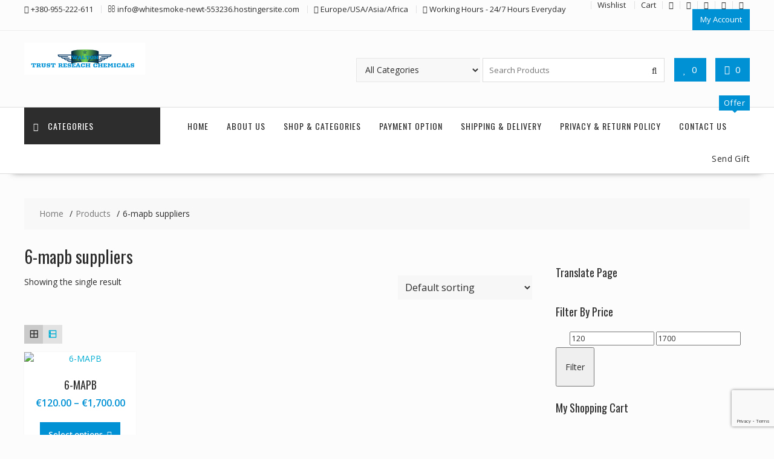

--- FILE ---
content_type: text/html; charset=UTF-8
request_url: https://waltontrustrc.com/product-tag/6-mapb-suppliers/
body_size: 27366
content:
<!DOCTYPE html>
		<html lang="en-US" xmlns="http://www.w3.org/1999/html">
			<head>

				<meta charset="UTF-8">
		<meta name="viewport" content="width=device-width, initial-scale=1">
		<link rel="profile" href="http://gmpg.org/xfn/11">
		<link rel="pingback" href="https://waltontrustrc.com/xmlrpc.php">
						<script>document.documentElement.className = document.documentElement.className + ' yes-js js_active js'</script>
			<title>6-mapb suppliers Archives | Walton Trust Research Chemical</title>
<style>
#wpadminbar #wp-admin-bar-wccp_free_top_button .ab-icon:before {
	content: "\f160";
	color: #02CA02;
	top: 3px;
}
#wpadminbar #wp-admin-bar-wccp_free_top_button .ab-icon {
	transform: rotate(45deg);
}
</style>
<meta name='robots' content='max-image-preview:large' />
<meta name="geo.placename" content="" /><meta name="geo.position" content=";" /><meta name="geo.region" content="" />

<meta name="robots" content="max-snippet:-1, max-image-preview:large, max-video-preview:-1"/>
<link rel="canonical" href="https://waltontrustrc.com/product-tag/6-mapb-suppliers/" />
<meta property="og:locale" content="en_US" />
<meta property="og:type" content="object" />
<meta property="place:location:latitude" content=""/>
<meta property="place:location:longitude" content=""/>
<meta property="business:contact_data:street_address" content=""/>
<meta property="business:contact_data:locality" content=""/>
<meta property="business:contact_data:country_name" content=""/>
<meta property="business:contact_data:postal_code" content=""/>
<meta property="business:contact_data:website" content="https://waltontrustrc.com/"/>
<meta property="business:hours:day" content="monday"/>
<meta property="business:hours:start" content="09:00"/>
<meta property="business:hours:end" content="17:00"/>
<meta property="business:hours:day" content="tuesday"/>
<meta property="business:hours:start" content="09:00"/>
<meta property="business:hours:end" content="17:00"/>
<meta property="business:hours:day" content="wednesday"/>
<meta property="business:hours:start" content="09:00"/>
<meta property="business:hours:end" content="17:00"/>
<meta property="business:hours:day" content="thursday"/>
<meta property="business:hours:start" content="09:00"/>
<meta property="business:hours:end" content="17:00"/>
<meta property="business:hours:day" content="friday"/>
<meta property="business:hours:start" content="09:00"/>
<meta property="business:hours:end" content="17:00"/>
<meta property="business:hours:day" content="saturday"/>
<meta property="business:hours:start" content="09:00"/>
<meta property="business:hours:end" content="17:00"/>
<meta property="business:hours:day" content="sunday"/>
<meta property="business:hours:start" content="09:00"/>
<meta property="business:hours:end" content="17:00"/>
<meta property="og:title" content="6-mapb suppliers Archives | Walton Trust Research Chemical" />
<meta property="og:url" content="https://waltontrustrc.com/product-tag/6-mapb-suppliers/" />
<meta property="og:site_name" content="Walton Trust Research Chemical" />
<meta name="twitter:card" content="summary" />
<meta name="twitter:title" content="6-mapb suppliers Archives | Walton Trust Research Chemical" />
<script type='application/ld+json' class='yoast-schema-graph yoast-schema-graph--main'>{"@context":"https://schema.org","@graph":[{"@type":"WebSite","@id":"https://waltontrustrc.com/#website","url":"https://waltontrustrc.com/","name":"Walton Trust Research Chemical","potentialAction":{"@type":"SearchAction","target":"https://waltontrustrc.com/?s={search_term_string}","query-input":"required name=search_term_string"}},{"@type":"CollectionPage","@id":"https://waltontrustrc.com/product-tag/6-mapb-suppliers/#webpage","url":"https://waltontrustrc.com/product-tag/6-mapb-suppliers/","inLanguage":"en-US","name":"6-mapb suppliers Archives | Walton Trust Research Chemical","isPartOf":{"@id":"https://waltontrustrc.com/#website"}}]}</script>
<!-- / Yoast SEO Premium plugin. -->

<link rel='dns-prefetch' href='//fonts.googleapis.com' />
<link rel="alternate" type="application/rss+xml" title="Walton Trust Research Chemical &raquo; Feed" href="https://waltontrustrc.com/feed/" />
<link rel="alternate" type="application/rss+xml" title="Walton Trust Research Chemical &raquo; 6-mapb suppliers Tag Feed" href="https://waltontrustrc.com/product-tag/6-mapb-suppliers/feed/" />
<style id='wp-img-auto-sizes-contain-inline-css' type='text/css'>
img:is([sizes=auto i],[sizes^="auto," i]){contain-intrinsic-size:3000px 1500px}
/*# sourceURL=wp-img-auto-sizes-contain-inline-css */
</style>

<style id='wp-emoji-styles-inline-css' type='text/css'>

	img.wp-smiley, img.emoji {
		display: inline !important;
		border: none !important;
		box-shadow: none !important;
		height: 1em !important;
		width: 1em !important;
		margin: 0 0.07em !important;
		vertical-align: -0.1em !important;
		background: none !important;
		padding: 0 !important;
	}
/*# sourceURL=wp-emoji-styles-inline-css */
</style>
<link rel='stylesheet' id='wp-block-library-css' href='https://waltontrustrc.com/wp-includes/css/dist/block-library/style.min.css?ver=6.9' type='text/css' media='all' />
<link rel='stylesheet' id='wc-blocks-style-css' href='https://waltontrustrc.com/wp-content/plugins/woocommerce/assets/client/blocks/wc-blocks.css?ver=wc-10.4.3' type='text/css' media='all' />
<style id='global-styles-inline-css' type='text/css'>
:root{--wp--preset--aspect-ratio--square: 1;--wp--preset--aspect-ratio--4-3: 4/3;--wp--preset--aspect-ratio--3-4: 3/4;--wp--preset--aspect-ratio--3-2: 3/2;--wp--preset--aspect-ratio--2-3: 2/3;--wp--preset--aspect-ratio--16-9: 16/9;--wp--preset--aspect-ratio--9-16: 9/16;--wp--preset--color--black: #000000;--wp--preset--color--cyan-bluish-gray: #abb8c3;--wp--preset--color--white: #ffffff;--wp--preset--color--pale-pink: #f78da7;--wp--preset--color--vivid-red: #cf2e2e;--wp--preset--color--luminous-vivid-orange: #ff6900;--wp--preset--color--luminous-vivid-amber: #fcb900;--wp--preset--color--light-green-cyan: #7bdcb5;--wp--preset--color--vivid-green-cyan: #00d084;--wp--preset--color--pale-cyan-blue: #8ed1fc;--wp--preset--color--vivid-cyan-blue: #0693e3;--wp--preset--color--vivid-purple: #9b51e0;--wp--preset--gradient--vivid-cyan-blue-to-vivid-purple: linear-gradient(135deg,rgb(6,147,227) 0%,rgb(155,81,224) 100%);--wp--preset--gradient--light-green-cyan-to-vivid-green-cyan: linear-gradient(135deg,rgb(122,220,180) 0%,rgb(0,208,130) 100%);--wp--preset--gradient--luminous-vivid-amber-to-luminous-vivid-orange: linear-gradient(135deg,rgb(252,185,0) 0%,rgb(255,105,0) 100%);--wp--preset--gradient--luminous-vivid-orange-to-vivid-red: linear-gradient(135deg,rgb(255,105,0) 0%,rgb(207,46,46) 100%);--wp--preset--gradient--very-light-gray-to-cyan-bluish-gray: linear-gradient(135deg,rgb(238,238,238) 0%,rgb(169,184,195) 100%);--wp--preset--gradient--cool-to-warm-spectrum: linear-gradient(135deg,rgb(74,234,220) 0%,rgb(151,120,209) 20%,rgb(207,42,186) 40%,rgb(238,44,130) 60%,rgb(251,105,98) 80%,rgb(254,248,76) 100%);--wp--preset--gradient--blush-light-purple: linear-gradient(135deg,rgb(255,206,236) 0%,rgb(152,150,240) 100%);--wp--preset--gradient--blush-bordeaux: linear-gradient(135deg,rgb(254,205,165) 0%,rgb(254,45,45) 50%,rgb(107,0,62) 100%);--wp--preset--gradient--luminous-dusk: linear-gradient(135deg,rgb(255,203,112) 0%,rgb(199,81,192) 50%,rgb(65,88,208) 100%);--wp--preset--gradient--pale-ocean: linear-gradient(135deg,rgb(255,245,203) 0%,rgb(182,227,212) 50%,rgb(51,167,181) 100%);--wp--preset--gradient--electric-grass: linear-gradient(135deg,rgb(202,248,128) 0%,rgb(113,206,126) 100%);--wp--preset--gradient--midnight: linear-gradient(135deg,rgb(2,3,129) 0%,rgb(40,116,252) 100%);--wp--preset--font-size--small: 13px;--wp--preset--font-size--medium: 20px;--wp--preset--font-size--large: 36px;--wp--preset--font-size--x-large: 42px;--wp--preset--spacing--20: 0.44rem;--wp--preset--spacing--30: 0.67rem;--wp--preset--spacing--40: 1rem;--wp--preset--spacing--50: 1.5rem;--wp--preset--spacing--60: 2.25rem;--wp--preset--spacing--70: 3.38rem;--wp--preset--spacing--80: 5.06rem;--wp--preset--shadow--natural: 6px 6px 9px rgba(0, 0, 0, 0.2);--wp--preset--shadow--deep: 12px 12px 50px rgba(0, 0, 0, 0.4);--wp--preset--shadow--sharp: 6px 6px 0px rgba(0, 0, 0, 0.2);--wp--preset--shadow--outlined: 6px 6px 0px -3px rgb(255, 255, 255), 6px 6px rgb(0, 0, 0);--wp--preset--shadow--crisp: 6px 6px 0px rgb(0, 0, 0);}:where(.is-layout-flex){gap: 0.5em;}:where(.is-layout-grid){gap: 0.5em;}body .is-layout-flex{display: flex;}.is-layout-flex{flex-wrap: wrap;align-items: center;}.is-layout-flex > :is(*, div){margin: 0;}body .is-layout-grid{display: grid;}.is-layout-grid > :is(*, div){margin: 0;}:where(.wp-block-columns.is-layout-flex){gap: 2em;}:where(.wp-block-columns.is-layout-grid){gap: 2em;}:where(.wp-block-post-template.is-layout-flex){gap: 1.25em;}:where(.wp-block-post-template.is-layout-grid){gap: 1.25em;}.has-black-color{color: var(--wp--preset--color--black) !important;}.has-cyan-bluish-gray-color{color: var(--wp--preset--color--cyan-bluish-gray) !important;}.has-white-color{color: var(--wp--preset--color--white) !important;}.has-pale-pink-color{color: var(--wp--preset--color--pale-pink) !important;}.has-vivid-red-color{color: var(--wp--preset--color--vivid-red) !important;}.has-luminous-vivid-orange-color{color: var(--wp--preset--color--luminous-vivid-orange) !important;}.has-luminous-vivid-amber-color{color: var(--wp--preset--color--luminous-vivid-amber) !important;}.has-light-green-cyan-color{color: var(--wp--preset--color--light-green-cyan) !important;}.has-vivid-green-cyan-color{color: var(--wp--preset--color--vivid-green-cyan) !important;}.has-pale-cyan-blue-color{color: var(--wp--preset--color--pale-cyan-blue) !important;}.has-vivid-cyan-blue-color{color: var(--wp--preset--color--vivid-cyan-blue) !important;}.has-vivid-purple-color{color: var(--wp--preset--color--vivid-purple) !important;}.has-black-background-color{background-color: var(--wp--preset--color--black) !important;}.has-cyan-bluish-gray-background-color{background-color: var(--wp--preset--color--cyan-bluish-gray) !important;}.has-white-background-color{background-color: var(--wp--preset--color--white) !important;}.has-pale-pink-background-color{background-color: var(--wp--preset--color--pale-pink) !important;}.has-vivid-red-background-color{background-color: var(--wp--preset--color--vivid-red) !important;}.has-luminous-vivid-orange-background-color{background-color: var(--wp--preset--color--luminous-vivid-orange) !important;}.has-luminous-vivid-amber-background-color{background-color: var(--wp--preset--color--luminous-vivid-amber) !important;}.has-light-green-cyan-background-color{background-color: var(--wp--preset--color--light-green-cyan) !important;}.has-vivid-green-cyan-background-color{background-color: var(--wp--preset--color--vivid-green-cyan) !important;}.has-pale-cyan-blue-background-color{background-color: var(--wp--preset--color--pale-cyan-blue) !important;}.has-vivid-cyan-blue-background-color{background-color: var(--wp--preset--color--vivid-cyan-blue) !important;}.has-vivid-purple-background-color{background-color: var(--wp--preset--color--vivid-purple) !important;}.has-black-border-color{border-color: var(--wp--preset--color--black) !important;}.has-cyan-bluish-gray-border-color{border-color: var(--wp--preset--color--cyan-bluish-gray) !important;}.has-white-border-color{border-color: var(--wp--preset--color--white) !important;}.has-pale-pink-border-color{border-color: var(--wp--preset--color--pale-pink) !important;}.has-vivid-red-border-color{border-color: var(--wp--preset--color--vivid-red) !important;}.has-luminous-vivid-orange-border-color{border-color: var(--wp--preset--color--luminous-vivid-orange) !important;}.has-luminous-vivid-amber-border-color{border-color: var(--wp--preset--color--luminous-vivid-amber) !important;}.has-light-green-cyan-border-color{border-color: var(--wp--preset--color--light-green-cyan) !important;}.has-vivid-green-cyan-border-color{border-color: var(--wp--preset--color--vivid-green-cyan) !important;}.has-pale-cyan-blue-border-color{border-color: var(--wp--preset--color--pale-cyan-blue) !important;}.has-vivid-cyan-blue-border-color{border-color: var(--wp--preset--color--vivid-cyan-blue) !important;}.has-vivid-purple-border-color{border-color: var(--wp--preset--color--vivid-purple) !important;}.has-vivid-cyan-blue-to-vivid-purple-gradient-background{background: var(--wp--preset--gradient--vivid-cyan-blue-to-vivid-purple) !important;}.has-light-green-cyan-to-vivid-green-cyan-gradient-background{background: var(--wp--preset--gradient--light-green-cyan-to-vivid-green-cyan) !important;}.has-luminous-vivid-amber-to-luminous-vivid-orange-gradient-background{background: var(--wp--preset--gradient--luminous-vivid-amber-to-luminous-vivid-orange) !important;}.has-luminous-vivid-orange-to-vivid-red-gradient-background{background: var(--wp--preset--gradient--luminous-vivid-orange-to-vivid-red) !important;}.has-very-light-gray-to-cyan-bluish-gray-gradient-background{background: var(--wp--preset--gradient--very-light-gray-to-cyan-bluish-gray) !important;}.has-cool-to-warm-spectrum-gradient-background{background: var(--wp--preset--gradient--cool-to-warm-spectrum) !important;}.has-blush-light-purple-gradient-background{background: var(--wp--preset--gradient--blush-light-purple) !important;}.has-blush-bordeaux-gradient-background{background: var(--wp--preset--gradient--blush-bordeaux) !important;}.has-luminous-dusk-gradient-background{background: var(--wp--preset--gradient--luminous-dusk) !important;}.has-pale-ocean-gradient-background{background: var(--wp--preset--gradient--pale-ocean) !important;}.has-electric-grass-gradient-background{background: var(--wp--preset--gradient--electric-grass) !important;}.has-midnight-gradient-background{background: var(--wp--preset--gradient--midnight) !important;}.has-small-font-size{font-size: var(--wp--preset--font-size--small) !important;}.has-medium-font-size{font-size: var(--wp--preset--font-size--medium) !important;}.has-large-font-size{font-size: var(--wp--preset--font-size--large) !important;}.has-x-large-font-size{font-size: var(--wp--preset--font-size--x-large) !important;}
/*# sourceURL=global-styles-inline-css */
</style>

<style id='classic-theme-styles-inline-css' type='text/css'>
/*! This file is auto-generated */
.wp-block-button__link{color:#fff;background-color:#32373c;border-radius:9999px;box-shadow:none;text-decoration:none;padding:calc(.667em + 2px) calc(1.333em + 2px);font-size:1.125em}.wp-block-file__button{background:#32373c;color:#fff;text-decoration:none}
/*# sourceURL=/wp-includes/css/classic-themes.min.css */
</style>
<link rel='stylesheet' id='fontawesome-css' href='https://waltontrustrc.com/wp-content/plugins/gutentor/assets/library/fontawesome/css/all.min.css?ver=5.12.0' type='text/css' media='all' />
<link rel='stylesheet' id='wpness-grid-css' href='https://waltontrustrc.com/wp-content/plugins/gutentor/assets/library/wpness-grid/wpness-grid.css?ver=1.0.0' type='text/css' media='all' />
<link rel='stylesheet' id='animate-css' href='https://waltontrustrc.com/wp-content/plugins/gutentor/assets/library/animatecss/animate.min.css?ver=3.7.2' type='text/css' media='all' />
<link rel='stylesheet' id='wp-components-css' href='https://waltontrustrc.com/wp-includes/css/dist/components/style.min.css?ver=6.9' type='text/css' media='all' />
<link rel='stylesheet' id='wp-preferences-css' href='https://waltontrustrc.com/wp-includes/css/dist/preferences/style.min.css?ver=6.9' type='text/css' media='all' />
<link rel='stylesheet' id='wp-block-editor-css' href='https://waltontrustrc.com/wp-includes/css/dist/block-editor/style.min.css?ver=6.9' type='text/css' media='all' />
<link rel='stylesheet' id='wp-reusable-blocks-css' href='https://waltontrustrc.com/wp-includes/css/dist/reusable-blocks/style.min.css?ver=6.9' type='text/css' media='all' />
<link rel='stylesheet' id='wp-patterns-css' href='https://waltontrustrc.com/wp-includes/css/dist/patterns/style.min.css?ver=6.9' type='text/css' media='all' />
<link rel='stylesheet' id='wp-editor-css' href='https://waltontrustrc.com/wp-includes/css/dist/editor/style.min.css?ver=6.9' type='text/css' media='all' />
<link rel='stylesheet' id='gutentor-css' href='https://waltontrustrc.com/wp-content/plugins/gutentor/dist/blocks.style.build.css?ver=3.5.4' type='text/css' media='all' />
<link rel='stylesheet' id='fontawesome-latest-css-css' href='https://waltontrustrc.com/wp-content/plugins/accesspress-social-login-lite/css/font-awesome/all.min.css?ver=3.4.8' type='text/css' media='all' />
<link rel='stylesheet' id='apsl-frontend-css-css' href='https://waltontrustrc.com/wp-content/plugins/accesspress-social-login-lite/css/frontend.css?ver=3.4.8' type='text/css' media='all' />
<link rel='stylesheet' id='contact-form-7-css' href='https://waltontrustrc.com/wp-content/plugins/contact-form-7/includes/css/styles.css?ver=6.1.4' type='text/css' media='all' />
<link rel='stylesheet' id='ufbl-custom-select-css-css' href='https://waltontrustrc.com/wp-content/plugins/ultimate-form-builder-lite/css/jquery.selectbox.css?ver=1.5.3' type='text/css' media='all' />
<link rel='stylesheet' id='ufbl-front-css-css' href='https://waltontrustrc.com/wp-content/plugins/ultimate-form-builder-lite/css/frontend.css?ver=1.5.3' type='text/css' media='all' />
<link rel='stylesheet' id='woocommerce-layout-css' href='https://waltontrustrc.com/wp-content/plugins/woocommerce/assets/css/woocommerce-layout.css?ver=10.4.3' type='text/css' media='all' />
<link rel='stylesheet' id='woocommerce-smallscreen-css' href='https://waltontrustrc.com/wp-content/plugins/woocommerce/assets/css/woocommerce-smallscreen.css?ver=10.4.3' type='text/css' media='only screen and (max-width: 768px)' />
<link rel='stylesheet' id='woocommerce-general-css' href='https://waltontrustrc.com/wp-content/plugins/woocommerce/assets/css/woocommerce.css?ver=10.4.3' type='text/css' media='all' />
<style id='woocommerce-inline-inline-css' type='text/css'>
.woocommerce form .form-row .required { visibility: visible; }
/*# sourceURL=woocommerce-inline-inline-css */
</style>
<link rel='stylesheet' id='hostinger-reach-subscription-block-css' href='https://waltontrustrc.com/wp-content/plugins/hostinger-reach/frontend/dist/blocks/subscription.css?ver=1767748315' type='text/css' media='all' />
<link rel='stylesheet' id='yith-quick-view-css' href='https://waltontrustrc.com/wp-content/plugins/yith-woocommerce-quick-view/assets/css/yith-quick-view.css?ver=2.10.0' type='text/css' media='all' />
<style id='yith-quick-view-inline-css' type='text/css'>

				#yith-quick-view-modal .yith-quick-view-overlay{background:rgba( 0, 0, 0, 0.8)}
				#yith-quick-view-modal .yith-wcqv-main{background:#ffffff;}
				#yith-quick-view-close{color:#cdcdcd;}
				#yith-quick-view-close:hover{color:#ff0000;}
/*# sourceURL=yith-quick-view-inline-css */
</style>
<link rel='stylesheet' id='jquery-selectBox-css' href='https://waltontrustrc.com/wp-content/plugins/yith-woocommerce-wishlist/assets/css/jquery.selectBox.css?ver=1.2.0' type='text/css' media='all' />
<link rel='stylesheet' id='woocommerce_prettyPhoto_css-css' href='//waltontrustrc.com/wp-content/plugins/woocommerce/assets/css/prettyPhoto.css?ver=3.1.6' type='text/css' media='all' />
<link rel='stylesheet' id='yith-wcwl-main-css' href='https://waltontrustrc.com/wp-content/plugins/yith-woocommerce-wishlist/assets/css/style.css?ver=4.11.0' type='text/css' media='all' />
<style id='yith-wcwl-main-inline-css' type='text/css'>
 :root { --rounded-corners-radius: 16px; --add-to-cart-rounded-corners-radius: 16px; --feedback-duration: 3s } 
 :root { --rounded-corners-radius: 16px; --add-to-cart-rounded-corners-radius: 16px; --feedback-duration: 3s } 
/*# sourceURL=yith-wcwl-main-inline-css */
</style>
<link crossorigin="anonymous" rel='stylesheet' id='online-shop-googleapis-css' href='//fonts.googleapis.com/css?family=Oswald%3A400%2C300%7COpen+Sans%3A600%2C400&#038;ver=1.0.0' type='text/css' media='all' />
<link rel='stylesheet' id='font-awesome-css' href='https://waltontrustrc.com/wp-content/themes/online-shop/assets/library/Font-Awesome/css/font-awesome.min.css?ver=4.7.0' type='text/css' media='all' />
<style id='font-awesome-inline-css' type='text/css'>
[data-font="FontAwesome"]:before {font-family: 'FontAwesome' !important;content: attr(data-icon) !important;speak: none !important;font-weight: normal !important;font-variant: normal !important;text-transform: none !important;line-height: 1 !important;font-style: normal !important;-webkit-font-smoothing: antialiased !important;-moz-osx-font-smoothing: grayscale !important;}
/*# sourceURL=font-awesome-inline-css */
</style>
<link rel='stylesheet' id='select2-css' href='https://waltontrustrc.com/wp-content/plugins/woocommerce/assets/css/select2.css?ver=10.4.3' type='text/css' media='all' />
<link rel='stylesheet' id='online-shop-style-css' href='https://waltontrustrc.com/wp-content/themes/online-shop/style.css?ver=1.3.2' type='text/css' media='all' />
<style id='online-shop-style-inline-css' type='text/css'>

            .slider-section .at-action-wrapper .slick-arrow,
            .beside-slider .at-action-wrapper .slick-arrow,
            mark,
            .comment-form .form-submit input,
            .read-more,
            .slider-section .cat-links a,
            .featured-desc .above-entry-meta .cat-links a,
            #calendar_wrap #wp-calendar #today,
            #calendar_wrap #wp-calendar #today a,
            .wpcf7-form input.wpcf7-submit:hover,
            .breadcrumb,
            .slicknav_btn,
            .special-menu:hover,
            .slider-buttons a,
            .yith-wcwl-wrapper,
			.wc-cart-wrapper,
			.woocommerce span.onsale,
			.new-label,
			.woocommerce a.button.add_to_cart_button,
			.woocommerce a.added_to_cart,
			.woocommerce a.button.product_type_grouped,
			.woocommerce a.button.product_type_external,
			.woocommerce .single-product #respond input#submit.alt,
			.woocommerce .single-product a.button.alt,
			.woocommerce .single-product button.button.alt,
			.woocommerce .single-product input.button.alt,
			.woocommerce #respond input#submit.alt,
			.woocommerce a.button.alt,
			.woocommerce button.button.alt,
			.woocommerce input.button.alt,
			.woocommerce .widget_shopping_cart_content .buttons a.button,
			.woocommerce div.product .woocommerce-tabs ul.tabs li:hover,
			.woocommerce div.product .woocommerce-tabs ul.tabs li.active,
			.woocommerce .cart .button,
			.woocommerce .cart input.button,
			.woocommerce input.button:disabled, 
			.woocommerce input.button:disabled[disabled],
			.woocommerce input.button:disabled:hover, 
			.woocommerce input.button:disabled[disabled]:hover,
			 .wc-cat-feature .cat-title,
			 .single-item .icon,
			 .menu-right-highlight-text,
			 .woocommerce nav.woocommerce-pagination ul li a:focus, 
			 .woocommerce nav.woocommerce-pagination ul li a:hover, 
			 .woocommerce nav.woocommerce-pagination ul li span.current,
			 .woocommerce a.button.wc-forward,
			 a.my-account,
			 .woocommerce .widget_price_filter .ui-slider .ui-slider-range,
			 .woocommerce .widget_price_filter .ui-slider .ui-slider-handle {
                background: #0091d5;
                color:#fff;
            }
             a:hover,
             a:focus,
            .screen-reader-text:focus,
            .socials a:hover,
            .socials a:focus,
            .site-title a,
            .widget_search input#s,
            .search-block #searchsubmit,
            .widget_search #searchsubmit,
            .footer-sidebar .featured-desc .below-entry-meta a:hover,
            .footer-sidebar .featured-desc .below-entry-meta a:focus,
            .slider-section .slide-title:hover,
            .slider-feature-wrap a:hover,
            .slider-feature-wrap a:focus,
            .featured-desc .below-entry-meta span:hover,
            .posted-on a:hover,
            .cat-links a:hover,
            .comments-link a:hover,
            .edit-link a:hover,
            .tags-links a:hover,
            .byline a:hover,
            .nav-links a:hover,
            .posted-on a:focus,
            .cat-links a:focus,
            .comments-link a:focus,
            .edit-link a:focus,
            .tags-links a:focus,
            .byline a:focus,
            .nav-links a:focus,
            .comment-form .form-submit input:hover, .read-more:hover,
            .comment-form .form-submit input:hover, .read-more:focus,
            #online-shop-breadcrumbs a:hover,
            #online-shop-breadcrumbs a:focus,
            .wpcf7-form input.wpcf7-submit,
            .header-wrapper .menu li:hover > a,
            .header-wrapper .menu > li.current-menu-item > a,
            .header-wrapper .menu > li.current-menu-parent > a,
            .header-wrapper .menu > li.current_page_parent > a,
            .header-wrapper .menu > li.current_page_ancestor > a,
            .header-wrapper .main-navigation ul ul.sub-menu li:hover > a ,
            .woocommerce .star-rating, 
            .woocommerce ul.products li.product .star-rating,
            .woocommerce p.stars a,
            .woocommerce ul.products li.product .price,
            .woocommerce ul.products li.product .price ins .amount,
            .woocommerce a.button.add_to_cart_button:hover,
            .woocommerce a.added_to_cart:hover,
            .woocommerce a.button.product_type_grouped:hover,
            .woocommerce a.button.product_type_external:hover,
            .woocommerce .cart .button:hover,
            .woocommerce .cart input.button:hover,
            .woocommerce #respond input#submit.alt:hover,
			.woocommerce a.button.alt:hover,
			.woocommerce button.button.alt:hover,
			.woocommerce input.button.alt:hover,
			.woocommerce .woocommerce-info .button:hover,
			.woocommerce .widget_shopping_cart_content .buttons a.button:hover,
			.woocommerce div.product .woocommerce-tabs ul.tabs li a,
			.at-cat-product-wrap .product-details h3 a:hover,
			.at-tabs >span.active,
			.feature-promo .single-unit .page-details .title,
			.woocommerce-message::before,
			a.my-account:hover{
                color: #0091d5;
            }
        .comment-form .form-submit input, 
        .read-more,
            .widget_search input#s,
            .tagcloud a,
            .woocommerce .cart .button, 
            .woocommerce .cart input.button,
            .woocommerce a.button.add_to_cart_button,
            .woocommerce a.added_to_cart,
            .woocommerce a.button.product_type_grouped,
            .woocommerce a.button.product_type_external,
            .woocommerce .cart .button,
            .woocommerce .cart input.button
            .woocommerce .single-product #respond input#submit.alt,
			.woocommerce .single-product a.button.alt,
			.woocommerce .single-product button.button.alt,
			.woocommerce .single-product input.button.alt,
			.woocommerce #respond input#submit.alt,
			.woocommerce a.button.alt,
			.woocommerce button.button.alt,
			.woocommerce input.button.alt,
			.woocommerce .widget_shopping_cart_content .buttons a.button,
			.woocommerce div.product .woocommerce-tabs ul.tabs:before,
			a.my-account,
            .slick-arrow:hover{
                border: 1px solid #0091d5;
            }
            .nav-links .nav-previous a:hover,
            .nav-links .nav-next a:hover{
                border-top: 1px solid #0091d5;
            }
            .at-title-action-wrapper,
            .page-header .page-title,
            .blog-no-image article.post.sticky,
             article.post.sticky,
             .related.products > h2,
             .cross-sells > h2,
             .cart_totals  > h2,
             .woocommerce-order-details > h2,
             .woocommerce-customer-details > h2,
             .comments-title{
                border-bottom: 1px solid #0091d5;
            }
            .wpcf7-form input.wpcf7-submit{
                border: 2px solid #0091d5;
            }
            .breadcrumb::after {
                border-left: 5px solid #0091d5;
            }
            /*header cart*/
            .site-header .widget_shopping_cart{
                border-bottom: 3px solid #0091d5;
                border-top: 3px solid #0091d5;
            }
            .site-header .widget_shopping_cart:before {
                border-bottom: 10px solid #0091d5;
            }
            .woocommerce-message {
                border-top-color: #0091d5;
            }
        @media screen and (max-width:992px){
                .slicknav_btn{
                    border: 1px solid #0091d5;
                }
                .slicknav_btn.slicknav_open{
                    border: 1px solid #ffffff;
                }
                .slicknav_nav li.current-menu-ancestor > a,
                .slicknav_nav li.current-menu-item  > a,
                .slicknav_nav li.current_page_item > a,
                .slicknav_nav li.current_page_item .slicknav_item > span{
                    color: #0091d5;
                }
            }
        .header-wrapper .menu li .at-menu-desc:after,
          .menu-right-highlight-text:after{
            border-top-color:#0091d5;
          }
          .woocommerce .woocommerce-MyAccount-navigation ul li.is-active a:after{
            border-left-color:#0091d5;
          }
          .woocommerce .woocommerce-MyAccount-navigation ul li.is-active a,
          .woocommerce .woocommerce-MyAccount-navigation ul li.is-active a:hover{
              background:#0091d5;

          }
          .header-wrapper .menu li .at-menu-desc,
          .widget_online_shop_wc_taxonomies .acme-single-cat .cat-title{
              background:#0091d5;
          }
        }
                    .cat-links .at-cat-item-1{
                    color: #0091d5;
                    }
                    
                    .cat-links .at-cat-item-1:hover{
                    color: #2d2d2d;
                    }
                    
                    .cat-links .at-cat-item-4544{
                    color: #0091d5;
                    }
                    
                    .cat-links .at-cat-item-4544:hover{
                    color: #2d2d2d;
                    }
                    
/*# sourceURL=online-shop-style-inline-css */
</style>
<link rel='stylesheet' id='slick-css' href='https://waltontrustrc.com/wp-content/plugins/gutentor/assets/library/slick/slick.min.css?ver=1.8.1' type='text/css' media='all' />
<link rel='stylesheet' id='online-shop-block-front-styles-css' href='https://waltontrustrc.com/wp-content/themes/online-shop/acmethemes/gutenberg/gutenberg-front.css?ver=1.0' type='text/css' media='all' />
<link rel='stylesheet' id='jquery-fixedheadertable-style-css' href='https://waltontrustrc.com/wp-content/plugins/yith-woocommerce-compare/assets/css/jquery.dataTables.css?ver=1.10.18' type='text/css' media='all' />
<link rel='stylesheet' id='yith_woocompare_page-css' href='https://waltontrustrc.com/wp-content/plugins/yith-woocommerce-compare/assets/css/compare.css?ver=3.6.0' type='text/css' media='all' />
<link rel='stylesheet' id='yith-woocompare-widget-css' href='https://waltontrustrc.com/wp-content/plugins/yith-woocommerce-compare/assets/css/widget.css?ver=3.6.0' type='text/css' media='all' />
<link rel='stylesheet' id='simple-social-icons-font-css' href='https://waltontrustrc.com/wp-content/plugins/simple-social-icons/css/style.css?ver=4.0.0' type='text/css' media='all' />
<link rel='stylesheet' id='grid-list-layout-css' href='https://waltontrustrc.com/wp-content/plugins/woocommerce-grid-list-toggle/assets/css/style.css?ver=6.9' type='text/css' media='all' />
<link rel='stylesheet' id='grid-list-button-css' href='https://waltontrustrc.com/wp-content/plugins/woocommerce-grid-list-toggle/assets/css/button.css?ver=6.9' type='text/css' media='all' />
<link rel='stylesheet' id='dashicons-css' href='https://waltontrustrc.com/wp-includes/css/dashicons.min.css?ver=6.9' type='text/css' media='all' />
<style id='dashicons-inline-css' type='text/css'>
[data-font="Dashicons"]:before {font-family: 'Dashicons' !important;content: attr(data-icon) !important;speak: none !important;font-weight: normal !important;font-variant: normal !important;text-transform: none !important;line-height: 1 !important;font-style: normal !important;-webkit-font-smoothing: antialiased !important;-moz-osx-font-smoothing: grayscale !important;}
/*# sourceURL=dashicons-inline-css */
</style>
<script type="text/javascript" src="https://waltontrustrc.com/wp-includes/js/jquery/jquery.min.js?ver=3.7.1" id="jquery-core-js"></script>
<script type="text/javascript" src="https://waltontrustrc.com/wp-includes/js/jquery/jquery-migrate.min.js?ver=3.4.1" id="jquery-migrate-js"></script>
<script type="text/javascript" src="https://waltontrustrc.com/wp-content/plugins/accesspress-social-login-lite/js/frontend.js?ver=3.4.8" id="apsl-frontend-js-js"></script>
<script type="text/javascript" src="https://waltontrustrc.com/wp-content/plugins/ultimate-form-builder-lite/js/jquery.selectbox-0.2.min.js?ver=1.5.3" id="ufbl-custom-select-js-js"></script>
<script type="text/javascript" id="ufbl-front-js-js-extra">
/* <![CDATA[ */
var frontend_js_obj = {"default_error_message":"This field is required","ajax_url":"https://waltontrustrc.com/wp-admin/admin-ajax.php","ajax_nonce":"0c946a343f"};
//# sourceURL=ufbl-front-js-js-extra
/* ]]> */
</script>
<script type="text/javascript" src="https://waltontrustrc.com/wp-content/plugins/ultimate-form-builder-lite/js/frontend.js?ver=1.5.3" id="ufbl-front-js-js"></script>
<script type="text/javascript" src="https://waltontrustrc.com/wp-content/plugins/woocommerce/assets/js/jquery-blockui/jquery.blockUI.min.js?ver=2.7.0-wc.10.4.3" id="wc-jquery-blockui-js" defer="defer" data-wp-strategy="defer"></script>
<script type="text/javascript" id="wc-add-to-cart-js-extra">
/* <![CDATA[ */
var wc_add_to_cart_params = {"ajax_url":"/wp-admin/admin-ajax.php","wc_ajax_url":"/?wc-ajax=%%endpoint%%","i18n_view_cart":"View cart","cart_url":"https://waltontrustrc.com/cart/","is_cart":"","cart_redirect_after_add":"no"};
//# sourceURL=wc-add-to-cart-js-extra
/* ]]> */
</script>
<script type="text/javascript" src="https://waltontrustrc.com/wp-content/plugins/woocommerce/assets/js/frontend/add-to-cart.min.js?ver=10.4.3" id="wc-add-to-cart-js" defer="defer" data-wp-strategy="defer"></script>
<script type="text/javascript" src="https://waltontrustrc.com/wp-content/plugins/woocommerce/assets/js/js-cookie/js.cookie.min.js?ver=2.1.4-wc.10.4.3" id="wc-js-cookie-js" defer="defer" data-wp-strategy="defer"></script>
<script type="text/javascript" id="woocommerce-js-extra">
/* <![CDATA[ */
var woocommerce_params = {"ajax_url":"/wp-admin/admin-ajax.php","wc_ajax_url":"/?wc-ajax=%%endpoint%%","i18n_password_show":"Show password","i18n_password_hide":"Hide password"};
//# sourceURL=woocommerce-js-extra
/* ]]> */
</script>
<script type="text/javascript" src="https://waltontrustrc.com/wp-content/plugins/woocommerce/assets/js/frontend/woocommerce.min.js?ver=10.4.3" id="woocommerce-js" defer="defer" data-wp-strategy="defer"></script>
<script type="text/javascript" src="https://waltontrustrc.com/wp-content/plugins/woocommerce/assets/js/select2/select2.full.min.js?ver=4.0.3-wc.10.4.3" id="wc-select2-js" defer="defer" data-wp-strategy="defer"></script>
<script type="text/javascript" src="https://waltontrustrc.com/wp-content/plugins/woocommerce-grid-list-toggle/assets/js/jquery.cookie.min.js?ver=6.9" id="cookie-js"></script>
<script type="text/javascript" src="https://waltontrustrc.com/wp-content/plugins/woocommerce-grid-list-toggle/assets/js/jquery.gridlistview.min.js?ver=6.9" id="grid-list-scripts-js"></script>
<link rel="https://api.w.org/" href="https://waltontrustrc.com/wp-json/" /><link rel="alternate" title="JSON" type="application/json" href="https://waltontrustrc.com/wp-json/wp/v2/product_tag/1313" /><link rel="EditURI" type="application/rsd+xml" title="RSD" href="https://waltontrustrc.com/xmlrpc.php?rsd" />
<meta name="generator" content="WordPress 6.9" />
<meta name="generator" content="WooCommerce 10.4.3" />
<script id="wpcp_disable_selection" type="text/javascript">
var image_save_msg='You are not allowed to save images!';
	var no_menu_msg='Context Menu disabled!';
	var smessage = "Content is protected !!";

function disableEnterKey(e)
{
	var elemtype = e.target.tagName;
	
	elemtype = elemtype.toUpperCase();
	
	if (elemtype == "TEXT" || elemtype == "TEXTAREA" || elemtype == "INPUT" || elemtype == "PASSWORD" || elemtype == "SELECT" || elemtype == "OPTION" || elemtype == "EMBED")
	{
		elemtype = 'TEXT';
	}
	
	if (e.ctrlKey){
     var key;
     if(window.event)
          key = window.event.keyCode;     //IE
     else
          key = e.which;     //firefox (97)
    //if (key != 17) alert(key);
     if (elemtype!= 'TEXT' && (key == 97 || key == 65 || key == 67 || key == 99 || key == 88 || key == 120 || key == 26 || key == 85  || key == 86 || key == 83 || key == 43 || key == 73))
     {
		if(wccp_free_iscontenteditable(e)) return true;
		show_wpcp_message('You are not allowed to copy content or view source');
		return false;
     }else
     	return true;
     }
}


/*For contenteditable tags*/
function wccp_free_iscontenteditable(e)
{
	var e = e || window.event; // also there is no e.target property in IE. instead IE uses window.event.srcElement
  	
	var target = e.target || e.srcElement;

	var elemtype = e.target.nodeName;
	
	elemtype = elemtype.toUpperCase();
	
	var iscontenteditable = "false";
		
	if(typeof target.getAttribute!="undefined" ) iscontenteditable = target.getAttribute("contenteditable"); // Return true or false as string
	
	var iscontenteditable2 = false;
	
	if(typeof target.isContentEditable!="undefined" ) iscontenteditable2 = target.isContentEditable; // Return true or false as boolean

	if(target.parentElement.isContentEditable) iscontenteditable2 = true;
	
	if (iscontenteditable == "true" || iscontenteditable2 == true)
	{
		if(typeof target.style!="undefined" ) target.style.cursor = "text";
		
		return true;
	}
}

////////////////////////////////////
function disable_copy(e)
{	
	var e = e || window.event; // also there is no e.target property in IE. instead IE uses window.event.srcElement
	
	var elemtype = e.target.tagName;
	
	elemtype = elemtype.toUpperCase();
	
	if (elemtype == "TEXT" || elemtype == "TEXTAREA" || elemtype == "INPUT" || elemtype == "PASSWORD" || elemtype == "SELECT" || elemtype == "OPTION" || elemtype == "EMBED")
	{
		elemtype = 'TEXT';
	}
	
	if(wccp_free_iscontenteditable(e)) return true;
	
	var isSafari = /Safari/.test(navigator.userAgent) && /Apple Computer/.test(navigator.vendor);
	
	var checker_IMG = '';
	if (elemtype == "IMG" && checker_IMG == 'checked' && e.detail >= 2) {show_wpcp_message(alertMsg_IMG);return false;}
	if (elemtype != "TEXT")
	{
		if (smessage !== "" && e.detail == 2)
			show_wpcp_message(smessage);
		
		if (isSafari)
			return true;
		else
			return false;
	}	
}

//////////////////////////////////////////
function disable_copy_ie()
{
	var e = e || window.event;
	var elemtype = window.event.srcElement.nodeName;
	elemtype = elemtype.toUpperCase();
	if(wccp_free_iscontenteditable(e)) return true;
	if (elemtype == "IMG") {show_wpcp_message(alertMsg_IMG);return false;}
	if (elemtype != "TEXT" && elemtype != "TEXTAREA" && elemtype != "INPUT" && elemtype != "PASSWORD" && elemtype != "SELECT" && elemtype != "OPTION" && elemtype != "EMBED")
	{
		return false;
	}
}	
function reEnable()
{
	return true;
}
document.onkeydown = disableEnterKey;
document.onselectstart = disable_copy_ie;
if(navigator.userAgent.indexOf('MSIE')==-1)
{
	document.onmousedown = disable_copy;
	document.onclick = reEnable;
}
function disableSelection(target)
{
    //For IE This code will work
    if (typeof target.onselectstart!="undefined")
    target.onselectstart = disable_copy_ie;
    
    //For Firefox This code will work
    else if (typeof target.style.MozUserSelect!="undefined")
    {target.style.MozUserSelect="none";}
    
    //All other  (ie: Opera) This code will work
    else
    target.onmousedown=function(){return false}
    target.style.cursor = "default";
}
//Calling the JS function directly just after body load
window.onload = function(){disableSelection(document.body);};

//////////////////special for safari Start////////////////
var onlongtouch;
var timer;
var touchduration = 1000; //length of time we want the user to touch before we do something

var elemtype = "";
function touchstart(e) {
	var e = e || window.event;
  // also there is no e.target property in IE.
  // instead IE uses window.event.srcElement
  	var target = e.target || e.srcElement;
	
	elemtype = window.event.srcElement.nodeName;
	
	elemtype = elemtype.toUpperCase();
	
	if(!wccp_pro_is_passive()) e.preventDefault();
	if (!timer) {
		timer = setTimeout(onlongtouch, touchduration);
	}
}

function touchend() {
    //stops short touches from firing the event
    if (timer) {
        clearTimeout(timer);
        timer = null;
    }
	onlongtouch();
}

onlongtouch = function(e) { //this will clear the current selection if anything selected
	
	if (elemtype != "TEXT" && elemtype != "TEXTAREA" && elemtype != "INPUT" && elemtype != "PASSWORD" && elemtype != "SELECT" && elemtype != "EMBED" && elemtype != "OPTION")	
	{
		if (window.getSelection) {
			if (window.getSelection().empty) {  // Chrome
			window.getSelection().empty();
			} else if (window.getSelection().removeAllRanges) {  // Firefox
			window.getSelection().removeAllRanges();
			}
		} else if (document.selection) {  // IE?
			document.selection.empty();
		}
		return false;
	}
};

document.addEventListener("DOMContentLoaded", function(event) { 
    window.addEventListener("touchstart", touchstart, false);
    window.addEventListener("touchend", touchend, false);
});

function wccp_pro_is_passive() {

  var cold = false,
  hike = function() {};

  try {
	  const object1 = {};
  var aid = Object.defineProperty(object1, 'passive', {
  get() {cold = true}
  });
  window.addEventListener('test', hike, aid);
  window.removeEventListener('test', hike, aid);
  } catch (e) {}

  return cold;
}
/*special for safari End*/
</script>
<script id="wpcp_disable_Right_Click" type="text/javascript">
document.ondragstart = function() { return false;}
	function nocontext(e) {
	   return false;
	}
	document.oncontextmenu = nocontext;
</script>
<style>
.unselectable
{
-moz-user-select:none;
-webkit-user-select:none;
cursor: default;
}
html
{
-webkit-touch-callout: none;
-webkit-user-select: none;
-khtml-user-select: none;
-moz-user-select: none;
-ms-user-select: none;
user-select: none;
-webkit-tap-highlight-color: rgba(0,0,0,0);
}
</style>
<script id="wpcp_css_disable_selection" type="text/javascript">
var e = document.getElementsByTagName('body')[0];
if(e)
{
	e.setAttribute('unselectable',"on");
}
</script>
	<noscript><style>.woocommerce-product-gallery{ opacity: 1 !important; }</style></noscript>
	<style type="text/css" id="custom-background-css">
body.custom-background { background-color: #fcfcfc; }
</style>
	<!-- There is no amphtml version available for this URL. --><link rel="icon" href="https://waltontrustrc.com/wp-content/uploads/2017/12/cropped-WTRC-LOGO1-1-32x32.png" sizes="32x32" />
<link rel="icon" href="https://waltontrustrc.com/wp-content/uploads/2017/12/cropped-WTRC-LOGO1-1-192x192.png" sizes="192x192" />
<link rel="apple-touch-icon" href="https://waltontrustrc.com/wp-content/uploads/2017/12/cropped-WTRC-LOGO1-1-180x180.png" />
<meta name="msapplication-TileImage" content="https://waltontrustrc.com/wp-content/uploads/2017/12/cropped-WTRC-LOGO1-1-270x270.png" />
		<style type="text/css" id="wp-custom-css">
			BUY LSD LIQUID DROPS ONLINE
LSD Liquid Drops , LSD (Lysergic Acid Diethylamide) Blotter

LSD (Lysergic Acid Diethylamide) salt/blotter paper

LSD Liquid Drops , LSD (Lysergic Acid Diethylamide) abbreviated LSD or LSD-25, also known as lysergide and colloquially as acid, is a semisynthetic psychedelic drug of the ergoline family, well known for its psychological

You can buy LSD (Lysergic Acid Diethylamide) blotter paper online cheap (in low price)

LSD Liquid Drops is one of the most potent, mood-changing chemicals. It is manufactured from lysergic acid, which is found in the ergot fungus that grows on rye and other grains.

It is produced in crystal form in illegal laboratories, mainly in the United States. These crystals are converted to a liquid for distribution. It is odorless, colorless, and has a slightly bitter taste.

Known as “acid” and by many other names, LSD is sold on the street in small tablets (“microdots”), capsules or gelatin squares (“window panes”). It is sometimes added to absorbent paper, which is then divided into small squares decorated with designs or cartoon characters (“loony toons”). Occasionally it is sold in liquid form. But no matter what form it comes in, LSD leads the user to the same place—a serious disconnection from reality.

LSD Blotter users call an LSD experience a “trip,” typically lasting twelve hours or so. When things go wrong, which often happens, it is called a “bad trip,” another name for a living hell.

LSD Blotter , Lysergic acid diethylamide, also known as acid, is a psychedelic drug known for its psychological effects. Wikipedia

Formula: C20H25N3O
IUPAC ID: (6aR,9R)- N,N- diethyl- 7-methyl- 4,6,6a,7,8,9- hexahydroindolo- [4,3-fg] quinoline- 9-carboxamide
Molar mass: 323.43 g/mol
Melting point: 80 °C
CAS ID: 50-37-3

Lysergic acid diethylamide, also known as acid, is a psychedelic drug known for its psychological effects. Wikipedia
Formula: C20H25N3O
IUPAC ID: (6aR,9R)- N,N- diethyl- 7-methyl- 4,6,6a,7,8,9- hexahydroindolo- [4,3-fg] quinoline- 9-carboxamide
Molar mass: 323.43 g/mol
Melting point: 80 °C
CAS ID: 50-37-3		</style>
		
	<link rel='stylesheet' id='gutentor-woo-css' href='https://waltontrustrc.com/wp-content/plugins/gutentor/dist/gutentor-woocommerce.css?ver=3.5.4' type='text/css' media='all' />
<link rel='stylesheet' id='photoswipe-css' href='https://waltontrustrc.com/wp-content/plugins/woocommerce/assets/css/photoswipe/photoswipe.min.css?ver=10.4.3' type='text/css' media='all' />
<link rel='stylesheet' id='photoswipe-default-skin-css' href='https://waltontrustrc.com/wp-content/plugins/woocommerce/assets/css/photoswipe/default-skin/default-skin.min.css?ver=10.4.3' type='text/css' media='all' />
</head>
<body class="archive tax-product_tag term-6-mapb-suppliers term-1313 custom-background wp-custom-logo wp-theme-online-shop theme-online-shop gutentor-active woocommerce woocommerce-page woocommerce-no-js unselectable columns-4 woocommerce-active at-sticky-sidebar left-logo-right-ads right-sidebar">

		<div id="page" class="hfeed site">
				<a class="skip-link screen-reader-text" href="#content" title="link">Skip to content</a>
				<header id="masthead" class="site-header">
							<div class="top-header-wrapper clearfix">
					<div class="wrapper">
						<div class="header-left">
							<div class='icon-box'>			<div class="icon-box col-md-3">
									<div class="icon">
						<i class="fa fa-volume-control-phone"></i>
					</div>
										<div class="icon-details">
						<span class="icon-text">+380-955-222-611</span>					</div>
								</div>
						<div class="icon-box col-md-3">
									<div class="icon">
						<i class="fa fa-envelope-o"></i>
					</div>
										<div class="icon-details">
						<span class="icon-text">info@whitesmoke-newt-553236.hostingersite.com</span>					</div>
								</div>
						<div class="icon-box col-md-3">
									<div class="icon">
						<i class="fa fa-map-marker"></i>
					</div>
										<div class="icon-details">
						<span class="icon-text">Europe/USA/Asia/Africa</span>					</div>
								</div>
						<div class="icon-box col-md-3">
									<div class="icon">
						<i class="fa fa-clock-o"></i>
					</div>
										<div class="icon-details">
						<a href="#"><span class="icon-text">Working Hours - 24/7 Hours Everyday</span></a>					</div>
								</div>
			</div>						</div>
						<div class="header-right">
							<div class='at-first-level-nav at-display-inline-block'><ul id="menu-top-menu" class="menu"><li id="menu-item-3145" class="menu-item menu-item-type-post_type menu-item-object-page menu-item-3145"><a href="https://waltontrustrc.com/wishlist/">Wishlist</a></li>
<li id="menu-item-3146" class="menu-item menu-item-type-post_type menu-item-object-page menu-item-3146"><a href="https://waltontrustrc.com/cart/">Cart</a></li>
</ul></div><div class="icon-box"><a href="https://www.facebook.com/acmethemes/" target=""><i class="fa fa-facebook"></i></a></div><div class="icon-box"><a href="https://twitter.com/acme_themes" target=""><i class="fa fa-twitter"></i></a></div><div class="icon-box"><a href="https://www.linkedin.com/company/acmethemes/" target=""><i class="fa fa-linkedin"></i></a></div><div class="icon-box"><a href="https://www.instagram.com/acmethemes/" target=""><i class="fa fa-instagram"></i></a></div><div class="icon-box"><a href="#" target=""><i class="fa fa-whatsapp"></i></a></div>									<div class="icon-box">
										<a class="my-account" href="#">
											My Account										</a>
									</div>
															</div><!--.header-right-->
					</div><!-- .top-header-container -->
				</div><!-- .top-header-wrapper -->
							<div class="header-wrapper clearfix">
				<div class="wrapper">
											<div class="site-logo">
							<a href="https://waltontrustrc.com/" class="custom-logo-link" rel="home"><img width="200" height="53" src="https://waltontrustrc.com/wp-content/uploads/2018/05/WTRC-LOGO1.png" class="custom-logo" alt="Walton Trust Research Chemical" decoding="async" /></a>						</div><!--site-logo-->
						<div class='center-wrapper-mx-width'>						<div class="cart-section">
																<div class="yith-wcwl-wrapper">
										<a class="at-wc-icon wishlist-icon" href="https://waltontrustrc.com/wishlist/">
											<i class="fa fa-heart" aria-hidden="true"></i>
											<span class="wishlist-value">0</span>
										</a>
									</div>
																<div class="wc-cart-wrapper">
								<div class="wc-cart-icon-wrapper">
									<a class="at-wc-icon cart-icon" href="https://waltontrustrc.com/cart/">
										<i class="fa fa-shopping-cart" aria-hidden="true"></i>
										<span class="cart-value cart-customlocation"> 0</span>
									</a>
								</div>
								<div class="wc-cart-widget-wrapper">
									<div class="widget woocommerce widget_shopping_cart"><h2 class="widgettitle">Cart</h2><div class="widget_shopping_cart_content"></div></div>								</div>
							</div>
														</div> <!-- .cart-section -->
										<div class="header-ads-adv-search float-right">
						<aside id="online_shop_advanced_search-3" class="widget widget_online_shop_advanced_search"><div class="advance-product-search">
	<form role="search" method="get" class="woocommerce-product-search" action="https://waltontrustrc.com/">
					            <select class="select_products" name="product_cat">
                <option value="">All Categories</option>
				                    <option value="RESEARCH CHEMICALS"  >RESEARCH CHEMICALS</option>
				                    <option value="CANNABINOID"  >CANNABINOID</option>
				                    <option value="CANNABIS MARIJUANA"  >CANNABIS MARIJUANA</option>
				                    <option value="HERBAL INCENSE"  >HERBAL INCENSE</option>
				            </select>
		        <input type="search" id="woocommerce-product-search-field-0" class="search-field" placeholder="Search Products" value="" name="s" />
        <button class="fa fa-search searchsubmit" type="submit"></button>
        <input type="hidden" name="post_type" value="product" />
    </form><!-- .woocommerce-product-search -->
</div><!-- .advance-product-search --></aside>					</div>
					</div>				</div><!--.wrapper-->
				<div class="clearfix"></div>
				<div class="navigation-wrapper">
										<nav id="site-navigation" class="main-navigation  online-shop-enable-special-menu  clearfix">
						<div class="header-main-menu wrapper clearfix">
															<ul class="menu special-menu-wrapper">
									<li class="menu-item menu-item-has-children">
										<a href="javascript:void(0)" class="special-menu">
											<i class="fa fa-navicon toggle"></i>Categories										</a>
																				<div class="responsive-special-sub-menu clearfix"></div>
									</li>
								</ul>
															<div class="acmethemes-nav">
								<ul id="menu-main-navigation" class="menu"><li id="menu-item-71" class="menu-item menu-item-type-post_type menu-item-object-page menu-item-home menu-item-71"><a href="https://waltontrustrc.com/">HOME</a></li>
<li id="menu-item-67" class="menu-item menu-item-type-post_type menu-item-object-page menu-item-67"><a href="https://waltontrustrc.com/about-us/">ABOUT US</a></li>
<li id="menu-item-1658" class="menu-item menu-item-type-post_type menu-item-object-page menu-item-has-children menu-item-1658"><a href="https://waltontrustrc.com/shop/">SHOP &#038; CATEGORIES</a>
<ul class="sub-menu">
	<li id="menu-item-131" class="menu-item menu-item-type-custom menu-item-object-custom menu-item-131"><a href="https://whitesmoke-newt-553236.hostingersite.com/product-category/research-chemicals/">RESEARCH CHEMICALS</a></li>
	<li id="menu-item-265" class="menu-item menu-item-type-custom menu-item-object-custom menu-item-265"><a href="https://whitesmoke-newt-553236.hostingersite.com/product-category/cannabinoid/">CANNABINOID</a></li>
	<li id="menu-item-309" class="menu-item menu-item-type-custom menu-item-object-custom menu-item-309"><a href="https://whitesmoke-newt-553236.hostingersite.com/product-category/cannabis-marijuana/">CANNABIS MARIJUANA</a></li>
	<li id="menu-item-2163" class="menu-item menu-item-type-custom menu-item-object-custom menu-item-2163"><a href="https://whitesmoke-newt-553236.hostingersite.com/product-category/herbal-incense/">HERBAL INCENSE</a></li>
</ul>
</li>
<li id="menu-item-1654" class="menu-item menu-item-type-post_type menu-item-object-page menu-item-1654"><a href="https://waltontrustrc.com/payment-option/">PAYMENT OPTION</a></li>
<li id="menu-item-53" class="menu-item menu-item-type-post_type menu-item-object-page menu-item-53"><a href="https://waltontrustrc.com/shipping-delivery/">SHIPPING &#038; DELIVERY</a></li>
<li id="menu-item-1655" class="menu-item menu-item-type-post_type menu-item-object-page menu-item-1655"><a href="https://waltontrustrc.com/privacy-return-policy/">PRIVACY &#038; RETURN POLICY</a></li>
<li id="menu-item-47" class="menu-item menu-item-type-post_type menu-item-object-page menu-item-47"><a href="https://waltontrustrc.com/contact-us/">CONTACT US</a></li>
</ul>									<div class="at-menu-right-wrapper">
																				<a class="cart-icon" href="#" target="">
																							<span class="menu-right-highlight-text">
												Offer												</span>
																							<span class="menu-right-text">
												Send Gift											</span>
																					</a>
																					</div><!--.at-menu-right-wrapper-->
																</div>
						</div>
						<div class="responsive-slick-menu clearfix"></div>
					</nav>
										<!-- #site-navigation -->
				</div>
				<!-- .header-container -->
			</div>
			<!-- header-wrapper-->
		</header>
		<!-- #masthead -->
				<div class="content-wrapper clearfix">
			<div id="content" class="wrapper site-content">
		<div class='breadcrumbs clearfix'><div id='online-shop-breadcrumbs'><div role="navigation" aria-label="Breadcrumbs" class="breadcrumb-trail breadcrumbs" itemprop="breadcrumb"><ul class="trail-items" itemscope itemtype="http://schema.org/BreadcrumbList"><meta name="numberOfItems" content="3" /><meta name="itemListOrder" content="Ascending" /><li itemprop="itemListElement" itemscope itemtype="http://schema.org/ListItem" class="trail-item trail-begin"><a href="https://waltontrustrc.com/" rel="home" itemprop="item"><span itemprop="name">Home</span></a><meta itemprop="position" content="1" /></li><li itemprop="itemListElement" itemscope itemtype="http://schema.org/ListItem" class="trail-item"><a href="https://waltontrustrc.com/shop/" itemprop="item"><span itemprop="name">Products</span></a><meta itemprop="position" content="2" /></li><li class="trail-item trail-end"><span><span>6-mapb suppliers</span></span></li></ul></div></div></div><div class='clear'></div><div id="primary" class="content-area"><main id="main" class="site-main"><header class="woocommerce-products-header">
			<h1 class="woocommerce-products-header__title page-title">6-mapb suppliers</h1>
	
	</header>
<div class="woocommerce-notices-wrapper"></div><p class="woocommerce-result-count" role="alert" aria-relevant="all" >
	Showing the single result</p>
<form class="woocommerce-ordering" method="get">
		<select
		name="orderby"
		class="orderby"
					aria-label="Shop order"
			>
					<option value="menu_order"  selected='selected'>Default sorting</option>
					<option value="popularity" >Sort by popularity</option>
					<option value="rating" >Sort by average rating</option>
					<option value="date" >Sort by latest</option>
					<option value="price" >Sort by price: low to high</option>
					<option value="price-desc" >Sort by price: high to low</option>
			</select>
	<input type="hidden" name="paged" value="1" />
	</form>
<nav class="gridlist-toggle"><a href="#" id="grid" title="Grid view"><span class="dashicons dashicons-grid-view"></span> <em>Grid view</em></a><a href="#" id="list" title="List view"><span class="dashicons dashicons-exerpt-view"></span> <em>List view</em></a></nav><ul class="products columns-4">
<li class="product type-product post-444 status-publish first instock product_cat-research-chemicals product_tag-6-mapb product_tag-6-mapb-buy product_tag-6-mapb-cheap-price product_tag-6-mapb-dosage product_tag-6-mapb-erowid product_tag-6-mapb-escrow product_tag-6-mapb-experience product_tag-6-mapb-for-sale product_tag-6-mapb-for-sale-in-europe product_tag-6-mapb-online product_tag-6-mapb-per-gram product_tag-6-mapb-price product_tag-6-mapb-psychonaut product_tag-6-mapb-reddit product_tag-6-mapb-review product_tag-6-mapb-suppliers product_tag-6-mapb-vendor product_tag-buy-6-mapb product_tag-buy-online-6-mapb product_tag-description-6-mapb product_tag-for-sale-6-mapb product_tag-how-much-does-speed-cost-6-mapb product_tag-how-to-buy-4-mpd product_tag-how-to-purchase-4-mpd product_tag-low-price-4-mpd product_tag-low-rate-6-mapb product_tag-mapb-drug product_tag-online-buy-6-mapb product_tag-order-6-mapb product_tag-review-6-mapb has-post-thumbnail shipping-taxable purchasable product-type-variable">
	<a href="https://waltontrustrc.com/product/6-mapb/" class="woocommerce-LoopProduct-link woocommerce-loop-product__link"><img width="300" height="300" src="https://waltontrustrc.com/wp-content/uploads/2017/05/WALTON-TRUST-RC-7-300x300.png" class="attachment-woocommerce_thumbnail size-woocommerce_thumbnail" alt="6-MAPB" decoding="async" fetchpriority="high" srcset="https://waltontrustrc.com/wp-content/uploads/2017/05/WALTON-TRUST-RC-7-300x300.png 300w, https://waltontrustrc.com/wp-content/uploads/2017/05/WALTON-TRUST-RC-7-100x100.png 100w, https://waltontrustrc.com/wp-content/uploads/2017/05/WALTON-TRUST-RC-7-150x150.png 150w" sizes="(max-width: 300px) 100vw, 300px" /><h2 class="woocommerce-loop-product__title">6-MAPB</h2>
	<span class="price"><span class="woocommerce-Price-amount amount" aria-hidden="true"><bdi><span class="woocommerce-Price-currencySymbol">&euro;</span>120.00</bdi></span> <span aria-hidden="true">&ndash;</span> <span class="woocommerce-Price-amount amount" aria-hidden="true"><bdi><span class="woocommerce-Price-currencySymbol">&euro;</span>1,700.00</bdi></span><span class="screen-reader-text">Price range: &euro;120.00 through &euro;1,700.00</span></span>
</a><div class="gridlist-buttonwrap"><a href="https://waltontrustrc.com/product/6-mapb/" aria-describedby="woocommerce_loop_add_to_cart_link_describedby_444" data-quantity="1" class="button product_type_variable add_to_cart_button" data-product_id="444" data-product_sku="" aria-label="Select options for &ldquo;6-MAPB&rdquo;" rel="nofollow">Select options</a>	<span id="woocommerce_loop_add_to_cart_link_describedby_444" class="screen-reader-text">
		This product has multiple variants. The options may be chosen on the product page	</span>
</div><a href="#" class="button yith-wcqv-button" data-product_id="444">Quick View</a></li>
</ul>
</main><!-- #main --></div><!-- #primary -->    <div id="secondary-right" class="widget-area sidebar secondary-sidebar float-right" role="complementary">
        <div id="sidebar-section-top" class="widget-area sidebar clearfix">
			<aside id="gtranslate-8" class="widget widget_gtranslate"><div class="at-title-action-wrapper clearfix"><h3 class="widget-title">Translate Page</h3></div><div class="gtranslate_wrapper" id="gt-wrapper-27595631"></div></aside><aside id="woocommerce_price_filter-8" class="widget woocommerce widget_price_filter"><div class="at-title-action-wrapper clearfix"><h3 class="widget-title">Filter By Price</h3></div>
<form method="get" action="https://waltontrustrc.com/product-tag/6-mapb-suppliers/">
	<div class="price_slider_wrapper">
		<div class="price_slider" style="display:none;"></div>
		<div class="price_slider_amount" data-step="10">
			<label class="screen-reader-text" for="min_price">Min price</label>
			<input type="text" id="min_price" name="min_price" value="120" data-min="120" placeholder="Min price" />
			<label class="screen-reader-text" for="max_price">Max price</label>
			<input type="text" id="max_price" name="max_price" value="1700" data-max="1700" placeholder="Max price" />
						<button type="submit" class="button">Filter</button>
			<div class="price_label" style="display:none;">
				Price: <span class="from"></span> &mdash; <span class="to"></span>
			</div>
						<div class="clear"></div>
		</div>
	</div>
</form>

</aside><aside id="woocommerce_widget_cart-2" class="widget woocommerce widget_shopping_cart"><div class="at-title-action-wrapper clearfix"><h3 class="widget-title">My Shopping Cart</h3></div><div class="widget_shopping_cart_content"></div></aside><aside id="woocommerce_product_search-2" class="widget woocommerce widget_product_search"><div class="at-title-action-wrapper clearfix"><h3 class="widget-title">Search Product</h3></div><form role="search" method="get" class="woocommerce-product-search" action="https://waltontrustrc.com/">
	<label class="screen-reader-text" for="woocommerce-product-search-field-0">Search for:</label>
	<input type="search" id="woocommerce-product-search-field-0" class="search-field" placeholder="Search products&hellip;" value="" name="s" />
	<button type="submit" value="Search" class="">Search</button>
	<input type="hidden" name="post_type" value="product" />
</form>
</aside><aside id="nav_menu-4" class="widget widget_nav_menu"><div class="at-title-action-wrapper clearfix"><h3 class="widget-title">Quick Link</h3></div><div class="menu-footer-menu-container"><ul id="menu-footer-menu" class="menu"><li id="menu-item-3213" class="menu-item menu-item-type-post_type menu-item-object-page menu-item-3213"><a href="https://waltontrustrc.com/about-us/">ABOUT US</a></li>
<li id="menu-item-3215" class="menu-item menu-item-type-post_type menu-item-object-page menu-item-3215"><a href="https://waltontrustrc.com/payment-option/">PAYMENT OPTION</a></li>
<li id="menu-item-3216" class="menu-item menu-item-type-post_type menu-item-object-page menu-item-3216"><a href="https://waltontrustrc.com/privacy-return-policy/">PRIVACY &#038; RETURN POLICY</a></li>
<li id="menu-item-3214" class="menu-item menu-item-type-post_type menu-item-object-page menu-item-3214"><a href="https://waltontrustrc.com/terms-conditions/">TERMS &#038; CONDITIONS</a></li>
<li id="menu-item-3218" class="menu-item menu-item-type-post_type menu-item-object-page menu-item-3218"><a href="https://waltontrustrc.com/shipping-delivery/">SHIPPING &#038; DELIVERY</a></li>
<li id="menu-item-3217" class="menu-item menu-item-type-post_type menu-item-object-page menu-item-3217"><a href="https://waltontrustrc.com/f-a-qs/">F.A.QS</a></li>
<li id="menu-item-3219" class="menu-item menu-item-type-post_type menu-item-object-page menu-item-3219"><a href="https://waltontrustrc.com/contact-us/">CONTACT US</a></li>
<li id="menu-item-3289" class="menu-item menu-item-type-post_type menu-item-object-page menu-item-3289"><a href="https://waltontrustrc.com/yith-compare/">Compare</a></li>
</ul></div></aside><aside id="woocommerce_products-5" class="widget woocommerce widget_products"><div class="at-title-action-wrapper clearfix"><h3 class="widget-title">Top Products</h3></div><ul class="product_list_widget"><li>
	
	<a href="https://waltontrustrc.com/product/buy-4-aco-dipt-online/">
		<img width="300" height="300" src="https://waltontrustrc.com/wp-content/uploads/2019/04/WALTON-TRUST-RC-1-300x300.png" class="attachment-woocommerce_thumbnail size-woocommerce_thumbnail" alt="Buy 4-AcO-DiPT Online" decoding="async" loading="lazy" srcset="https://waltontrustrc.com/wp-content/uploads/2019/04/WALTON-TRUST-RC-1-300x300.png 300w, https://waltontrustrc.com/wp-content/uploads/2019/04/WALTON-TRUST-RC-1-100x100.png 100w, https://waltontrustrc.com/wp-content/uploads/2019/04/WALTON-TRUST-RC-1-150x150.png 150w" sizes="auto, (max-width: 300px) 100vw, 300px" />		<span class="product-title">BUY 4-ACO-DIPT ONLINE</span>
	</a>

				
	<span class="woocommerce-Price-amount amount" aria-hidden="true"><bdi><span class="woocommerce-Price-currencySymbol">&euro;</span>130.00</bdi></span> <span aria-hidden="true">&ndash;</span> <span class="woocommerce-Price-amount amount" aria-hidden="true"><bdi><span class="woocommerce-Price-currencySymbol">&euro;</span>1,700.00</bdi></span><span class="screen-reader-text">Price range: &euro;130.00 through &euro;1,700.00</span>
	</li>
<li>
	
	<a href="https://waltontrustrc.com/product/apaan-powder-online/">
		<img width="300" height="300" src="https://waltontrustrc.com/wp-content/uploads/2019/04/WALTON-TRUST-RC-300x300.png" class="attachment-woocommerce_thumbnail size-woocommerce_thumbnail" alt="APAAN POWDER ONLINE" decoding="async" loading="lazy" srcset="https://waltontrustrc.com/wp-content/uploads/2019/04/WALTON-TRUST-RC-300x300.png 300w, https://waltontrustrc.com/wp-content/uploads/2019/04/WALTON-TRUST-RC-100x100.png 100w, https://waltontrustrc.com/wp-content/uploads/2019/04/WALTON-TRUST-RC-150x150.png 150w" sizes="auto, (max-width: 300px) 100vw, 300px" />		<span class="product-title">APAAN POWDER ONLINE</span>
	</a>

				
	<span class="woocommerce-Price-amount amount" aria-hidden="true"><bdi><span class="woocommerce-Price-currencySymbol">&euro;</span>190.00</bdi></span> <span aria-hidden="true">&ndash;</span> <span class="woocommerce-Price-amount amount" aria-hidden="true"><bdi><span class="woocommerce-Price-currencySymbol">&euro;</span>5,500.00</bdi></span><span class="screen-reader-text">Price range: &euro;190.00 through &euro;5,500.00</span>
	</li>
<li>
	
	<a href="https://waltontrustrc.com/product/buy-hexecaine-online/">
		<img width="300" height="300" src="https://waltontrustrc.com/wp-content/uploads/2019/03/WALTON-TRUST-RC-1-300x300.png" class="attachment-woocommerce_thumbnail size-woocommerce_thumbnail" alt="BUY HEXECAINE ONLINE" decoding="async" loading="lazy" srcset="https://waltontrustrc.com/wp-content/uploads/2019/03/WALTON-TRUST-RC-1-300x300.png 300w, https://waltontrustrc.com/wp-content/uploads/2019/03/WALTON-TRUST-RC-1-100x100.png 100w, https://waltontrustrc.com/wp-content/uploads/2019/03/WALTON-TRUST-RC-1-150x150.png 150w" sizes="auto, (max-width: 300px) 100vw, 300px" />		<span class="product-title">BUY HEXECAINE ONLINE</span>
	</a>

				
	<span class="woocommerce-Price-amount amount" aria-hidden="true"><bdi><span class="woocommerce-Price-currencySymbol">&euro;</span>140.00</bdi></span> <span aria-hidden="true">&ndash;</span> <span class="woocommerce-Price-amount amount" aria-hidden="true"><bdi><span class="woocommerce-Price-currencySymbol">&euro;</span>1,800.00</bdi></span><span class="screen-reader-text">Price range: &euro;140.00 through &euro;1,800.00</span>
	</li>
<li>
	
	<a href="https://waltontrustrc.com/product/buy-diphenidine-online/">
		<img width="300" height="300" src="https://waltontrustrc.com/wp-content/uploads/2019/03/WALTON-TRUST-RC-300x300.png" class="attachment-woocommerce_thumbnail size-woocommerce_thumbnail" alt="BUY DIPHENIDINE ONLINE" decoding="async" loading="lazy" srcset="https://waltontrustrc.com/wp-content/uploads/2019/03/WALTON-TRUST-RC-300x300.png 300w, https://waltontrustrc.com/wp-content/uploads/2019/03/WALTON-TRUST-RC-100x100.png 100w, https://waltontrustrc.com/wp-content/uploads/2019/03/WALTON-TRUST-RC-150x150.png 150w" sizes="auto, (max-width: 300px) 100vw, 300px" />		<span class="product-title">BUY DIPHENIDINE ONLINE</span>
	</a>

				
	<span class="woocommerce-Price-amount amount" aria-hidden="true"><bdi><span class="woocommerce-Price-currencySymbol">&euro;</span>115.00</bdi></span> <span aria-hidden="true">&ndash;</span> <span class="woocommerce-Price-amount amount" aria-hidden="true"><bdi><span class="woocommerce-Price-currencySymbol">&euro;</span>3,700.00</bdi></span><span class="screen-reader-text">Price range: &euro;115.00 through &euro;3,700.00</span>
	</li>
<li>
	
	<a href="https://waltontrustrc.com/product/hash-oil/">
		<img width="300" height="300" src="https://waltontrustrc.com/wp-content/uploads/2018/10/WALTON-TRUST-RC-3-300x300.png" class="attachment-woocommerce_thumbnail size-woocommerce_thumbnail" alt="HASH OIL" decoding="async" loading="lazy" srcset="https://waltontrustrc.com/wp-content/uploads/2018/10/WALTON-TRUST-RC-3-300x300.png 300w, https://waltontrustrc.com/wp-content/uploads/2018/10/WALTON-TRUST-RC-3-100x100.png 100w, https://waltontrustrc.com/wp-content/uploads/2018/10/WALTON-TRUST-RC-3-150x150.png 150w" sizes="auto, (max-width: 300px) 100vw, 300px" />		<span class="product-title">HASH OIL</span>
	</a>

				
	<span class="woocommerce-Price-amount amount" aria-hidden="true"><bdi><span class="woocommerce-Price-currencySymbol">&euro;</span>145.00</bdi></span> <span aria-hidden="true">&ndash;</span> <span class="woocommerce-Price-amount amount" aria-hidden="true"><bdi><span class="woocommerce-Price-currencySymbol">&euro;</span>5,200.00</bdi></span><span class="screen-reader-text">Price range: &euro;145.00 through &euro;5,200.00</span>
	</li>
</ul></aside>        </div>
    </div>
		</div><!-- #content -->
		</div><!-- content-wrapper-->
				<div class="clearfix"></div>
		<footer id="colophon" class="site-footer">
			<div class="footer-wrapper">
				<div class='wrapper full-width-top-footer'><aside id="text-3" class="widget widget_text"><div class="at-title-action-wrapper clearfix"><h3 class="widget-title">About Us</h3></div>			<div class="textwidget"><p><span style="color: #000000;"><a href="https://whitesmoke-newt-553236.hostingersite.com">Walton Trust Research Chemical</a> have been supplying research chemicals to pharmaceutical scientists, chemistry students, pharmacologists, medical institutions, toxicologists, biochemists, medical students and educational institutions<a href="http://www.facebook.com">.</a></span></p>
<p><span style="color: #000000;">Our goal is to help facilitate their research programs by providing them with the excellent quality chemicals for study, tests along with design in the medical community.</span></p>
</div>
		</aside></div>				<div class="top-bottom wrapper">
											<div id="footer-top">
							<div class="footer-columns clearfix">
																	<div class="footer-sidebar footer-sidebar acme-col-4">
										<aside id="nav_menu-3" class="widget widget_nav_menu"><div class="at-title-action-wrapper clearfix"><h3 class="widget-title">Quick Links</h3></div><div class="menu-footer-menu-container"><ul id="menu-footer-menu-1" class="menu"><li class="menu-item menu-item-type-post_type menu-item-object-page menu-item-3213"><a href="https://waltontrustrc.com/about-us/">ABOUT US</a></li>
<li class="menu-item menu-item-type-post_type menu-item-object-page menu-item-3215"><a href="https://waltontrustrc.com/payment-option/">PAYMENT OPTION</a></li>
<li class="menu-item menu-item-type-post_type menu-item-object-page menu-item-3216"><a href="https://waltontrustrc.com/privacy-return-policy/">PRIVACY &#038; RETURN POLICY</a></li>
<li class="menu-item menu-item-type-post_type menu-item-object-page menu-item-3214"><a href="https://waltontrustrc.com/terms-conditions/">TERMS &#038; CONDITIONS</a></li>
<li class="menu-item menu-item-type-post_type menu-item-object-page menu-item-3218"><a href="https://waltontrustrc.com/shipping-delivery/">SHIPPING &#038; DELIVERY</a></li>
<li class="menu-item menu-item-type-post_type menu-item-object-page menu-item-3217"><a href="https://waltontrustrc.com/f-a-qs/">F.A.QS</a></li>
<li class="menu-item menu-item-type-post_type menu-item-object-page menu-item-3219"><a href="https://waltontrustrc.com/contact-us/">CONTACT US</a></li>
<li class="menu-item menu-item-type-post_type menu-item-object-page menu-item-3289"><a href="https://waltontrustrc.com/yith-compare/">Compare</a></li>
</ul></div></aside>									</div>
																		<div class="footer-sidebar footer-sidebar acme-col-4">
										<aside id="woocommerce_product_categories-11" class="widget woocommerce widget_product_categories"><div class="at-title-action-wrapper clearfix"><h3 class="widget-title">Product Categories</h3></div><ul class="product-categories"><li class="cat-item cat-item-19"><a href="https://waltontrustrc.com/product-category/cannabinoid/">CANNABINOID</a></li>
<li class="cat-item cat-item-27"><a href="https://waltontrustrc.com/product-category/cannabis-marijuana/">CANNABIS MARIJUANA</a></li>
<li class="cat-item cat-item-4543"><a href="https://waltontrustrc.com/product-category/herbal-incense/">HERBAL INCENSE</a></li>
<li class="cat-item cat-item-18"><a href="https://waltontrustrc.com/product-category/research-chemicals/">RESEARCH CHEMICALS</a></li>
</ul></aside>									</div>
																		<div class="footer-sidebar footer-sidebar acme-col-4">
										<aside id="gtranslate-7" class="widget widget_gtranslate"><div class="at-title-action-wrapper clearfix"><h3 class="widget-title">Translate Page</h3></div><div class="gtranslate_wrapper" id="gt-wrapper-19341854"></div></aside><aside id="woocommerce_product_search-3" class="widget woocommerce widget_product_search"><div class="at-title-action-wrapper clearfix"><h3 class="widget-title">Search Product</h3></div><form role="search" method="get" class="woocommerce-product-search" action="https://waltontrustrc.com/">
	<label class="screen-reader-text" for="woocommerce-product-search-field-1">Search for:</label>
	<input type="search" id="woocommerce-product-search-field-1" class="search-field" placeholder="Search products&hellip;" value="" name="s" />
	<button type="submit" value="Search" class="">Search</button>
	<input type="hidden" name="post_type" value="product" />
</form>
</aside>									</div>
																		<div class="footer-sidebar footer-sidebar acme-col-4">
										<aside id="gtranslate-6" class="widget widget_gtranslate"><div class="at-title-action-wrapper clearfix"><h3 class="widget-title">LANGUAGE OPTIONS</h3></div><div class="gtranslate_wrapper" id="gt-wrapper-42258179"></div></aside>									</div>
															</div>
						</div><!-- #foter-top -->
											<div class="clearfix"></div>
				</div><!-- top-bottom-->
				<div class="footer-copyright">
					<div class="wrapper">
												<div class="site-info">
							<span>
																	© Copyright All Right Reserved															</span>
							<span>Online Shop by <a href="http://www.acmethemes.com/" rel="designer">Acme Themes</a></span><!-- .site-info -->						</div><!-- .site-info -->
					</div>
					<div class="clearfix"></div>
				</div>
			</div><!-- footer-wrapper-->
		</footer><!-- #colophon -->
				</div><!-- #page -->
		<script type="speculationrules">
{"prefetch":[{"source":"document","where":{"and":[{"href_matches":"/*"},{"not":{"href_matches":["/wp-*.php","/wp-admin/*","/wp-content/uploads/*","/wp-content/*","/wp-content/plugins/*","/wp-content/themes/online-shop/*","/*\\?(.+)"]}},{"not":{"selector_matches":"a[rel~=\"nofollow\"]"}},{"not":{"selector_matches":".no-prefetch, .no-prefetch a"}}]},"eagerness":"conservative"}]}
</script>

<!--Start of Tawk.to Script (0.9.2)-->
<script id="tawk-script" type="text/javascript">
var Tawk_API = Tawk_API || {};
var Tawk_LoadStart=new Date();
(function(){
	var s1 = document.createElement( 'script' ),s0=document.getElementsByTagName( 'script' )[0];
	s1.async = true;
	s1.src = 'https://embed.tawk.to/67f71f749b5f671906ebe400/1ioel5nh7';
	s1.charset = 'UTF-8';
	s1.setAttribute( 'crossorigin','*' );
	s0.parentNode.insertBefore( s1, s0 );
})();
</script>
<!--End of Tawk.to Script (0.9.2)-->

	<div id="wpcp-error-message" class="msgmsg-box-wpcp hideme"><span>error: </span>Content is protected !!</div>
	<script>
	var timeout_result;
	function show_wpcp_message(smessage)
	{
		if (smessage !== "")
			{
			var smessage_text = '<span>Alert: </span>'+smessage;
			document.getElementById("wpcp-error-message").innerHTML = smessage_text;
			document.getElementById("wpcp-error-message").className = "msgmsg-box-wpcp warning-wpcp showme";
			clearTimeout(timeout_result);
			timeout_result = setTimeout(hide_message, 3000);
			}
	}
	function hide_message()
	{
		document.getElementById("wpcp-error-message").className = "msgmsg-box-wpcp warning-wpcp hideme";
	}
	</script>
		<style>
	@media print {
	body * {display: none !important;}
		body:after {
		content: "You are not allowed to print preview this page, Thank you"; }
	}
	</style>
		<style type="text/css">
	#wpcp-error-message {
	    direction: ltr;
	    text-align: center;
	    transition: opacity 900ms ease 0s;
	    z-index: 99999999;
	}
	.hideme {
    	opacity:0;
    	visibility: hidden;
	}
	.showme {
    	opacity:1;
    	visibility: visible;
	}
	.msgmsg-box-wpcp {
		border:1px solid #f5aca6;
		border-radius: 10px;
		color: #555;
		font-family: Tahoma;
		font-size: 11px;
		margin: 10px;
		padding: 10px 36px;
		position: fixed;
		width: 255px;
		top: 50%;
  		left: 50%;
  		margin-top: -10px;
  		margin-left: -130px;
  		-webkit-box-shadow: 0px 0px 34px 2px rgba(242,191,191,1);
		-moz-box-shadow: 0px 0px 34px 2px rgba(242,191,191,1);
		box-shadow: 0px 0px 34px 2px rgba(242,191,191,1);
	}
	.msgmsg-box-wpcp span {
		font-weight:bold;
		text-transform:uppercase;
	}
		.warning-wpcp {
		background:#ffecec url('https://waltontrustrc.com/wp-content/plugins/wp-content-copy-protector/images/warning.png') no-repeat 10px 50%;
	}
    </style>

<div id="yith-quick-view-modal" class="yith-quick-view yith-modal">
	<div class="yith-quick-view-overlay"></div>
	<div id=""class="yith-wcqv-wrapper">
		<div class="yith-wcqv-main">
			<div class="yith-wcqv-head">
				<a href="#" class="yith-quick-view-close">
                    <svg xmlns="http://www.w3.org/2000/svg" fill="none" viewBox="0 0 24 24" stroke-width="1.5" stroke="currentColor" class="size-6">
                        <path stroke-linecap="round" stroke-linejoin="round" d="M6 18 18 6M6 6l12 12" />
                    </svg>
                </a>
			</div>
			<div id="yith-quick-view-content" class="yith-quick-view-content woocommerce single-product"></div>
		</div>
	</div>
</div>
<style type="text/css" media="screen"></style>					<script>
					if ( 'function' == typeof(jQuery) ) {
						jQuery(document).ready(function($) {
							if ($.cookie( 'gridcookie' ) == null) {
								$( 'ul.products' ).addClass( 'grid' );
								$( '.gridlist-toggle #grid' ).addClass( 'active' );
							}
						});
					}
					</script>
					<script type='text/javascript'>
		(function () {
			var c = document.body.className;
			c = c.replace(/woocommerce-no-js/, 'woocommerce-js');
			document.body.className = c;
		})();
	</script>
	
<div id="photoswipe-fullscreen-dialog" class="pswp" tabindex="-1" role="dialog" aria-modal="true" aria-hidden="true" aria-label="Full screen image">
	<div class="pswp__bg"></div>
	<div class="pswp__scroll-wrap">
		<div class="pswp__container">
			<div class="pswp__item"></div>
			<div class="pswp__item"></div>
			<div class="pswp__item"></div>
		</div>
		<div class="pswp__ui pswp__ui--hidden">
			<div class="pswp__top-bar">
				<div class="pswp__counter"></div>
				<button class="pswp__button pswp__button--zoom" aria-label="Zoom in/out"></button>
				<button class="pswp__button pswp__button--fs" aria-label="Toggle fullscreen"></button>
				<button class="pswp__button pswp__button--share" aria-label="Share"></button>
				<button class="pswp__button pswp__button--close" aria-label="Close (Esc)"></button>
				<div class="pswp__preloader">
					<div class="pswp__preloader__icn">
						<div class="pswp__preloader__cut">
							<div class="pswp__preloader__donut"></div>
						</div>
					</div>
				</div>
			</div>
			<div class="pswp__share-modal pswp__share-modal--hidden pswp__single-tap">
				<div class="pswp__share-tooltip"></div>
			</div>
			<button class="pswp__button pswp__button--arrow--left" aria-label="Previous (arrow left)"></button>
			<button class="pswp__button pswp__button--arrow--right" aria-label="Next (arrow right)"></button>
			<div class="pswp__caption">
				<div class="pswp__caption__center"></div>
			</div>
		</div>
	</div>
</div>
<script type="text/template" id="tmpl-variation-template">
	<div class="woocommerce-variation-description">{{{ data.variation.variation_description }}}</div>
	<div class="woocommerce-variation-price">{{{ data.variation.price_html }}}</div>
	<div class="woocommerce-variation-availability">{{{ data.variation.availability_html }}}</div>
</script>
<script type="text/template" id="tmpl-unavailable-variation-template">
	<p role="alert">Sorry, this product is unavailable. Please choose a different combination.</p>
</script>
<script type="text/javascript" src="https://waltontrustrc.com/wp-content/plugins/gutentor/assets/library/wow/wow.min.js?ver=1.2.1" id="wow-js"></script>
<script type="text/javascript" src="https://waltontrustrc.com/wp-includes/js/dist/hooks.min.js?ver=dd5603f07f9220ed27f1" id="wp-hooks-js"></script>
<script type="text/javascript" src="https://waltontrustrc.com/wp-includes/js/dist/i18n.min.js?ver=c26c3dc7bed366793375" id="wp-i18n-js"></script>
<script type="text/javascript" id="wp-i18n-js-after">
/* <![CDATA[ */
wp.i18n.setLocaleData( { 'text direction\u0004ltr': [ 'ltr' ] } );
//# sourceURL=wp-i18n-js-after
/* ]]> */
</script>
<script type="text/javascript" src="https://waltontrustrc.com/wp-content/plugins/contact-form-7/includes/swv/js/index.js?ver=6.1.4" id="swv-js"></script>
<script type="text/javascript" id="contact-form-7-js-before">
/* <![CDATA[ */
var wpcf7 = {
    "api": {
        "root": "https:\/\/waltontrustrc.com\/wp-json\/",
        "namespace": "contact-form-7\/v1"
    },
    "cached": 1
};
//# sourceURL=contact-form-7-js-before
/* ]]> */
</script>
<script type="text/javascript" src="https://waltontrustrc.com/wp-content/plugins/contact-form-7/includes/js/index.js?ver=6.1.4" id="contact-form-7-js"></script>
<script type="text/javascript" id="hostinger-reach-subscription-block-view-js-extra">
/* <![CDATA[ */
var hostinger_reach_subscription_block_data = {"endpoint":"https://waltontrustrc.com/wp-json/hostinger-reach/v1/contact","nonce":"f3ac51f635","translations":{"thanks":"Thanks for subscribing.","error":"Something went wrong. Please try again."}};
//# sourceURL=hostinger-reach-subscription-block-view-js-extra
/* ]]> */
</script>
<script type="text/javascript" src="https://waltontrustrc.com/wp-content/plugins/hostinger-reach/frontend/dist/blocks/subscription-view.js?ver=1767748315" id="hostinger-reach-subscription-block-view-js"></script>
<script type="text/javascript" id="wpseo-local-woocommerce-checkout-script-js-extra">
/* <![CDATA[ */
var yoast_wcseo_local_translations = {"select2":"disabled"};
//# sourceURL=wpseo-local-woocommerce-checkout-script-js-extra
/* ]]> */
</script>
<script type="text/javascript" src="https://waltontrustrc.com/wp-content/plugins/wpseo-local-woocommerce/woocommerce/assets/js/checkout.min.js?ver=1590790801" id="wpseo-local-woocommerce-checkout-script-js"></script>
<script type="text/javascript" id="yith-wcqv-frontend-js-extra">
/* <![CDATA[ */
var yith_qv = {"ajaxurl":"/wp-admin/admin-ajax.php","loader":"https://waltontrustrc.com/wp-content/plugins/yith-woocommerce-quick-view/assets/image/qv-loader.gif","lang":"","is_mobile":""};
//# sourceURL=yith-wcqv-frontend-js-extra
/* ]]> */
</script>
<script type="text/javascript" src="https://waltontrustrc.com/wp-content/plugins/yith-woocommerce-quick-view/assets/js/frontend.min.js?ver=2.10.0" id="yith-wcqv-frontend-js"></script>
<script type="text/javascript" src="https://waltontrustrc.com/wp-content/plugins/gutentor/assets/library/slick/slick.min.js?ver=1.8.1" id="slick-js"></script>
<script type="text/javascript" src="https://waltontrustrc.com/wp-content/themes/online-shop/assets/library/SlickNav/jquery.slicknav.min.js?ver=1.0.10" id="slicknav-js"></script>
<script type="text/javascript" src="https://waltontrustrc.com/wp-content/plugins/gutentor/assets/library/theia-sticky-sidebar/theia-sticky-sidebar.min.js?ver=4.0.1" id="theia-sticky-sidebar-js"></script>
<script type="text/javascript" src="https://waltontrustrc.com/wp-content/themes/online-shop/assets/js/custom.js?ver=1.3.2" id="online-shop-custom-js"></script>
<script type="text/javascript" src="https://waltontrustrc.com/wp-content/plugins/woocommerce/assets/js/sourcebuster/sourcebuster.min.js?ver=10.4.3" id="sourcebuster-js-js"></script>
<script type="text/javascript" id="wc-order-attribution-js-extra">
/* <![CDATA[ */
var wc_order_attribution = {"params":{"lifetime":1.0e-5,"session":30,"base64":false,"ajaxurl":"https://waltontrustrc.com/wp-admin/admin-ajax.php","prefix":"wc_order_attribution_","allowTracking":true},"fields":{"source_type":"current.typ","referrer":"current_add.rf","utm_campaign":"current.cmp","utm_source":"current.src","utm_medium":"current.mdm","utm_content":"current.cnt","utm_id":"current.id","utm_term":"current.trm","utm_source_platform":"current.plt","utm_creative_format":"current.fmt","utm_marketing_tactic":"current.tct","session_entry":"current_add.ep","session_start_time":"current_add.fd","session_pages":"session.pgs","session_count":"udata.vst","user_agent":"udata.uag"}};
//# sourceURL=wc-order-attribution-js-extra
/* ]]> */
</script>
<script type="text/javascript" src="https://waltontrustrc.com/wp-content/plugins/woocommerce/assets/js/frontend/order-attribution.min.js?ver=10.4.3" id="wc-order-attribution-js"></script>
<script type="text/javascript" src="https://www.google.com/recaptcha/api.js?render=6Lft7rIUAAAAAAz4-zHkwItwvFpqZmnNa5PI_-yZ&amp;ver=3.0" id="google-recaptcha-js"></script>
<script type="text/javascript" src="https://waltontrustrc.com/wp-includes/js/dist/vendor/wp-polyfill.min.js?ver=3.15.0" id="wp-polyfill-js"></script>
<script type="text/javascript" id="wpcf7-recaptcha-js-before">
/* <![CDATA[ */
var wpcf7_recaptcha = {
    "sitekey": "6Lft7rIUAAAAAAz4-zHkwItwvFpqZmnNa5PI_-yZ",
    "actions": {
        "homepage": "homepage",
        "contactform": "contactform"
    }
};
//# sourceURL=wpcf7-recaptcha-js-before
/* ]]> */
</script>
<script type="text/javascript" src="https://waltontrustrc.com/wp-content/plugins/contact-form-7/modules/recaptcha/index.js?ver=6.1.4" id="wpcf7-recaptcha-js"></script>
<script type="text/javascript" id="wc-cart-fragments-js-extra">
/* <![CDATA[ */
var wc_cart_fragments_params = {"ajax_url":"/wp-admin/admin-ajax.php","wc_ajax_url":"/?wc-ajax=%%endpoint%%","cart_hash_key":"wc_cart_hash_f2361d0d76f837e53a5f36e5f54d0163","fragment_name":"wc_fragments_f2361d0d76f837e53a5f36e5f54d0163","request_timeout":"5000"};
//# sourceURL=wc-cart-fragments-js-extra
/* ]]> */
</script>
<script type="text/javascript" src="https://waltontrustrc.com/wp-content/plugins/woocommerce/assets/js/frontend/cart-fragments.min.js?ver=10.4.3" id="wc-cart-fragments-js" defer="defer" data-wp-strategy="defer"></script>
<script type="text/javascript" id="gt_widget_script_27595631-js-before">
/* <![CDATA[ */
window.gtranslateSettings = /* document.write */ window.gtranslateSettings || {};window.gtranslateSettings['27595631'] = {"default_language":"en","languages":["ar","zh-CN","nl","en","fr","de","it","lt","pt","ru","es"],"url_structure":"none","flag_style":"2d","flag_size":24,"wrapper_selector":"#gt-wrapper-27595631","alt_flags":[],"switcher_open_direction":"top","switcher_horizontal_position":"inline","switcher_text_color":"#666","switcher_arrow_color":"#666","switcher_border_color":"#ccc","switcher_background_color":"#fff","switcher_background_shadow_color":"#efefef","switcher_background_hover_color":"#fff","dropdown_text_color":"#000","dropdown_hover_color":"#fff","dropdown_background_color":"#eee","flags_location":"\/wp-content\/plugins\/gtranslate\/flags\/"};
//# sourceURL=gt_widget_script_27595631-js-before
/* ]]> */
</script><script src="https://waltontrustrc.com/wp-content/plugins/gtranslate/js/dwf.js?ver=6.9" data-no-optimize="1" data-no-minify="1" data-gt-orig-url="/product-tag/6-mapb-suppliers/" data-gt-orig-domain="waltontrustrc.com" data-gt-widget-id="27595631" defer></script><script type="text/javascript" src="https://waltontrustrc.com/wp-includes/js/jquery/ui/core.min.js?ver=1.13.3" id="jquery-ui-core-js"></script>
<script type="text/javascript" src="https://waltontrustrc.com/wp-includes/js/jquery/ui/mouse.min.js?ver=1.13.3" id="jquery-ui-mouse-js"></script>
<script type="text/javascript" src="https://waltontrustrc.com/wp-includes/js/jquery/ui/slider.min.js?ver=1.13.3" id="jquery-ui-slider-js"></script>
<script type="text/javascript" src="https://waltontrustrc.com/wp-content/plugins/woocommerce/assets/js/jquery-ui-touch-punch/jquery-ui-touch-punch.min.js?ver=10.4.3" id="wc-jquery-ui-touchpunch-js"></script>
<script type="text/javascript" src="https://waltontrustrc.com/wp-content/plugins/woocommerce/assets/js/accounting/accounting.min.js?ver=0.4.2" id="wc-accounting-js"></script>
<script type="text/javascript" id="wc-price-slider-js-extra">
/* <![CDATA[ */
var woocommerce_price_slider_params = {"currency_format_num_decimals":"0","currency_format_symbol":"\u20ac","currency_format_decimal_sep":".","currency_format_thousand_sep":",","currency_format":"%s%v"};
//# sourceURL=wc-price-slider-js-extra
/* ]]> */
</script>
<script type="text/javascript" src="https://waltontrustrc.com/wp-content/plugins/woocommerce/assets/js/frontend/price-slider.min.js?ver=10.4.3" id="wc-price-slider-js"></script>
<script type="text/javascript" id="gt_widget_script_19341854-js-before">
/* <![CDATA[ */
window.gtranslateSettings = /* document.write */ window.gtranslateSettings || {};window.gtranslateSettings['19341854'] = {"default_language":"en","languages":["ar","zh-CN","nl","en","fr","de","it","lt","pt","ru","es"],"url_structure":"none","flag_style":"2d","flag_size":24,"wrapper_selector":"#gt-wrapper-19341854","alt_flags":[],"switcher_open_direction":"top","switcher_horizontal_position":"inline","switcher_text_color":"#666","switcher_arrow_color":"#666","switcher_border_color":"#ccc","switcher_background_color":"#fff","switcher_background_shadow_color":"#efefef","switcher_background_hover_color":"#fff","dropdown_text_color":"#000","dropdown_hover_color":"#fff","dropdown_background_color":"#eee","flags_location":"\/wp-content\/plugins\/gtranslate\/flags\/"};
//# sourceURL=gt_widget_script_19341854-js-before
/* ]]> */
</script><script src="https://waltontrustrc.com/wp-content/plugins/gtranslate/js/dwf.js?ver=6.9" data-no-optimize="1" data-no-minify="1" data-gt-orig-url="/product-tag/6-mapb-suppliers/" data-gt-orig-domain="waltontrustrc.com" data-gt-widget-id="19341854" defer></script><script type="text/javascript" id="gt_widget_script_42258179-js-before">
/* <![CDATA[ */
window.gtranslateSettings = /* document.write */ window.gtranslateSettings || {};window.gtranslateSettings['42258179'] = {"default_language":"en","languages":["ar","zh-CN","nl","en","fr","de","it","lt","pt","ru","es"],"url_structure":"none","flag_style":"2d","flag_size":24,"wrapper_selector":"#gt-wrapper-42258179","alt_flags":[],"switcher_open_direction":"top","switcher_horizontal_position":"inline","switcher_text_color":"#666","switcher_arrow_color":"#666","switcher_border_color":"#ccc","switcher_background_color":"#fff","switcher_background_shadow_color":"#efefef","switcher_background_hover_color":"#fff","dropdown_text_color":"#000","dropdown_hover_color":"#fff","dropdown_background_color":"#eee","flags_location":"\/wp-content\/plugins\/gtranslate\/flags\/"};
//# sourceURL=gt_widget_script_42258179-js-before
/* ]]> */
</script><script src="https://waltontrustrc.com/wp-content/plugins/gtranslate/js/dwf.js?ver=6.9" data-no-optimize="1" data-no-minify="1" data-gt-orig-url="/product-tag/6-mapb-suppliers/" data-gt-orig-domain="waltontrustrc.com" data-gt-widget-id="42258179" defer></script><script type="text/javascript" id="gutentor-block-js-extra">
/* <![CDATA[ */
var gutentorLS = {"fontAwesomeVersion":"5","restNonce":"f3ac51f635","restUrl":"https://waltontrustrc.com/wp-json/"};
//# sourceURL=gutentor-block-js-extra
/* ]]> */
</script>
<script type="text/javascript" src="https://waltontrustrc.com/wp-content/plugins/gutentor/assets/js/gutentor.js?ver=3.5.4" id="gutentor-block-js"></script>
<script type="text/javascript" src="https://waltontrustrc.com/wp-includes/js/underscore.min.js?ver=1.13.7" id="underscore-js"></script>
<script type="text/javascript" id="wp-util-js-extra">
/* <![CDATA[ */
var _wpUtilSettings = {"ajax":{"url":"/wp-admin/admin-ajax.php"}};
//# sourceURL=wp-util-js-extra
/* ]]> */
</script>
<script type="text/javascript" src="https://waltontrustrc.com/wp-includes/js/wp-util.min.js?ver=6.9" id="wp-util-js"></script>
<script type="text/javascript" id="wc-add-to-cart-variation-js-extra">
/* <![CDATA[ */
var wc_add_to_cart_variation_params = {"wc_ajax_url":"/?wc-ajax=%%endpoint%%","i18n_no_matching_variations_text":"Sorry, no products matched your selection. Please choose a different combination.","i18n_make_a_selection_text":"Please select some product options before adding this product to your cart.","i18n_unavailable_text":"Sorry, this product is unavailable. Please choose a different combination.","i18n_reset_alert_text":"Your selection has been reset. Please select some product options before adding this product to your cart."};
//# sourceURL=wc-add-to-cart-variation-js-extra
/* ]]> */
</script>
<script type="text/javascript" src="https://waltontrustrc.com/wp-content/plugins/woocommerce/assets/js/frontend/add-to-cart-variation.min.js?ver=10.4.3" id="wc-add-to-cart-variation-js" defer="defer" data-wp-strategy="defer"></script>
<script type="text/javascript" src="https://waltontrustrc.com/wp-content/plugins/woocommerce/assets/js/zoom/jquery.zoom.min.js?ver=1.7.21-wc.10.4.3" id="wc-zoom-js" defer="defer" data-wp-strategy="defer"></script>
<script type="text/javascript" src="https://waltontrustrc.com/wp-content/plugins/woocommerce/assets/js/photoswipe/photoswipe.min.js?ver=4.1.1-wc.10.4.3" id="wc-photoswipe-js" defer="defer" data-wp-strategy="defer"></script>
<script type="text/javascript" src="https://waltontrustrc.com/wp-content/plugins/woocommerce/assets/js/photoswipe/photoswipe-ui-default.min.js?ver=4.1.1-wc.10.4.3" id="wc-photoswipe-ui-default-js" defer="defer" data-wp-strategy="defer"></script>
<script type="text/javascript" id="wc-single-product-js-extra">
/* <![CDATA[ */
var wc_single_product_params = {"i18n_required_rating_text":"Please select a rating","i18n_rating_options":["1 of 5 stars","2 of 5 stars","3 of 5 stars","4 of 5 stars","5 of 5 stars"],"i18n_product_gallery_trigger_text":"View full-screen image gallery","review_rating_required":"yes","flexslider":{"rtl":false,"animation":"slide","smoothHeight":true,"directionNav":false,"controlNav":"thumbnails","slideshow":false,"animationSpeed":500,"animationLoop":false,"allowOneSlide":false},"zoom_enabled":"1","zoom_options":[],"photoswipe_enabled":"1","photoswipe_options":{"shareEl":false,"closeOnScroll":false,"history":false,"hideAnimationDuration":0,"showAnimationDuration":0},"flexslider_enabled":"1"};
//# sourceURL=wc-single-product-js-extra
/* ]]> */
</script>
<script type="text/javascript" src="https://waltontrustrc.com/wp-content/plugins/woocommerce/assets/js/frontend/single-product.min.js?ver=10.4.3" id="wc-single-product-js" defer="defer" data-wp-strategy="defer"></script>
<script id="wp-emoji-settings" type="application/json">
{"baseUrl":"https://s.w.org/images/core/emoji/17.0.2/72x72/","ext":".png","svgUrl":"https://s.w.org/images/core/emoji/17.0.2/svg/","svgExt":".svg","source":{"concatemoji":"https://waltontrustrc.com/wp-includes/js/wp-emoji-release.min.js?ver=6.9"}}
</script>
<script type="module">
/* <![CDATA[ */
/*! This file is auto-generated */
const a=JSON.parse(document.getElementById("wp-emoji-settings").textContent),o=(window._wpemojiSettings=a,"wpEmojiSettingsSupports"),s=["flag","emoji"];function i(e){try{var t={supportTests:e,timestamp:(new Date).valueOf()};sessionStorage.setItem(o,JSON.stringify(t))}catch(e){}}function c(e,t,n){e.clearRect(0,0,e.canvas.width,e.canvas.height),e.fillText(t,0,0);t=new Uint32Array(e.getImageData(0,0,e.canvas.width,e.canvas.height).data);e.clearRect(0,0,e.canvas.width,e.canvas.height),e.fillText(n,0,0);const a=new Uint32Array(e.getImageData(0,0,e.canvas.width,e.canvas.height).data);return t.every((e,t)=>e===a[t])}function p(e,t){e.clearRect(0,0,e.canvas.width,e.canvas.height),e.fillText(t,0,0);var n=e.getImageData(16,16,1,1);for(let e=0;e<n.data.length;e++)if(0!==n.data[e])return!1;return!0}function u(e,t,n,a){switch(t){case"flag":return n(e,"\ud83c\udff3\ufe0f\u200d\u26a7\ufe0f","\ud83c\udff3\ufe0f\u200b\u26a7\ufe0f")?!1:!n(e,"\ud83c\udde8\ud83c\uddf6","\ud83c\udde8\u200b\ud83c\uddf6")&&!n(e,"\ud83c\udff4\udb40\udc67\udb40\udc62\udb40\udc65\udb40\udc6e\udb40\udc67\udb40\udc7f","\ud83c\udff4\u200b\udb40\udc67\u200b\udb40\udc62\u200b\udb40\udc65\u200b\udb40\udc6e\u200b\udb40\udc67\u200b\udb40\udc7f");case"emoji":return!a(e,"\ud83e\u1fac8")}return!1}function f(e,t,n,a){let r;const o=(r="undefined"!=typeof WorkerGlobalScope&&self instanceof WorkerGlobalScope?new OffscreenCanvas(300,150):document.createElement("canvas")).getContext("2d",{willReadFrequently:!0}),s=(o.textBaseline="top",o.font="600 32px Arial",{});return e.forEach(e=>{s[e]=t(o,e,n,a)}),s}function r(e){var t=document.createElement("script");t.src=e,t.defer=!0,document.head.appendChild(t)}a.supports={everything:!0,everythingExceptFlag:!0},new Promise(t=>{let n=function(){try{var e=JSON.parse(sessionStorage.getItem(o));if("object"==typeof e&&"number"==typeof e.timestamp&&(new Date).valueOf()<e.timestamp+604800&&"object"==typeof e.supportTests)return e.supportTests}catch(e){}return null}();if(!n){if("undefined"!=typeof Worker&&"undefined"!=typeof OffscreenCanvas&&"undefined"!=typeof URL&&URL.createObjectURL&&"undefined"!=typeof Blob)try{var e="postMessage("+f.toString()+"("+[JSON.stringify(s),u.toString(),c.toString(),p.toString()].join(",")+"));",a=new Blob([e],{type:"text/javascript"});const r=new Worker(URL.createObjectURL(a),{name:"wpTestEmojiSupports"});return void(r.onmessage=e=>{i(n=e.data),r.terminate(),t(n)})}catch(e){}i(n=f(s,u,c,p))}t(n)}).then(e=>{for(const n in e)a.supports[n]=e[n],a.supports.everything=a.supports.everything&&a.supports[n],"flag"!==n&&(a.supports.everythingExceptFlag=a.supports.everythingExceptFlag&&a.supports[n]);var t;a.supports.everythingExceptFlag=a.supports.everythingExceptFlag&&!a.supports.flag,a.supports.everything||((t=a.source||{}).concatemoji?r(t.concatemoji):t.wpemoji&&t.twemoji&&(r(t.twemoji),r(t.wpemoji)))});
//# sourceURL=https://waltontrustrc.com/wp-includes/js/wp-emoji-loader.min.js
/* ]]> */
</script>
</body>
</html>

<!-- Page cached by LiteSpeed Cache 7.7 on 2026-01-18 20:49:52 -->

--- FILE ---
content_type: text/html; charset=utf-8
request_url: https://www.google.com/recaptcha/api2/anchor?ar=1&k=6Lft7rIUAAAAAAz4-zHkwItwvFpqZmnNa5PI_-yZ&co=aHR0cHM6Ly93YWx0b250cnVzdHJjLmNvbTo0NDM.&hl=en&v=PoyoqOPhxBO7pBk68S4YbpHZ&size=invisible&anchor-ms=20000&execute-ms=30000&cb=6f5dn367t2qw
body_size: 48672
content:
<!DOCTYPE HTML><html dir="ltr" lang="en"><head><meta http-equiv="Content-Type" content="text/html; charset=UTF-8">
<meta http-equiv="X-UA-Compatible" content="IE=edge">
<title>reCAPTCHA</title>
<style type="text/css">
/* cyrillic-ext */
@font-face {
  font-family: 'Roboto';
  font-style: normal;
  font-weight: 400;
  font-stretch: 100%;
  src: url(//fonts.gstatic.com/s/roboto/v48/KFO7CnqEu92Fr1ME7kSn66aGLdTylUAMa3GUBHMdazTgWw.woff2) format('woff2');
  unicode-range: U+0460-052F, U+1C80-1C8A, U+20B4, U+2DE0-2DFF, U+A640-A69F, U+FE2E-FE2F;
}
/* cyrillic */
@font-face {
  font-family: 'Roboto';
  font-style: normal;
  font-weight: 400;
  font-stretch: 100%;
  src: url(//fonts.gstatic.com/s/roboto/v48/KFO7CnqEu92Fr1ME7kSn66aGLdTylUAMa3iUBHMdazTgWw.woff2) format('woff2');
  unicode-range: U+0301, U+0400-045F, U+0490-0491, U+04B0-04B1, U+2116;
}
/* greek-ext */
@font-face {
  font-family: 'Roboto';
  font-style: normal;
  font-weight: 400;
  font-stretch: 100%;
  src: url(//fonts.gstatic.com/s/roboto/v48/KFO7CnqEu92Fr1ME7kSn66aGLdTylUAMa3CUBHMdazTgWw.woff2) format('woff2');
  unicode-range: U+1F00-1FFF;
}
/* greek */
@font-face {
  font-family: 'Roboto';
  font-style: normal;
  font-weight: 400;
  font-stretch: 100%;
  src: url(//fonts.gstatic.com/s/roboto/v48/KFO7CnqEu92Fr1ME7kSn66aGLdTylUAMa3-UBHMdazTgWw.woff2) format('woff2');
  unicode-range: U+0370-0377, U+037A-037F, U+0384-038A, U+038C, U+038E-03A1, U+03A3-03FF;
}
/* math */
@font-face {
  font-family: 'Roboto';
  font-style: normal;
  font-weight: 400;
  font-stretch: 100%;
  src: url(//fonts.gstatic.com/s/roboto/v48/KFO7CnqEu92Fr1ME7kSn66aGLdTylUAMawCUBHMdazTgWw.woff2) format('woff2');
  unicode-range: U+0302-0303, U+0305, U+0307-0308, U+0310, U+0312, U+0315, U+031A, U+0326-0327, U+032C, U+032F-0330, U+0332-0333, U+0338, U+033A, U+0346, U+034D, U+0391-03A1, U+03A3-03A9, U+03B1-03C9, U+03D1, U+03D5-03D6, U+03F0-03F1, U+03F4-03F5, U+2016-2017, U+2034-2038, U+203C, U+2040, U+2043, U+2047, U+2050, U+2057, U+205F, U+2070-2071, U+2074-208E, U+2090-209C, U+20D0-20DC, U+20E1, U+20E5-20EF, U+2100-2112, U+2114-2115, U+2117-2121, U+2123-214F, U+2190, U+2192, U+2194-21AE, U+21B0-21E5, U+21F1-21F2, U+21F4-2211, U+2213-2214, U+2216-22FF, U+2308-230B, U+2310, U+2319, U+231C-2321, U+2336-237A, U+237C, U+2395, U+239B-23B7, U+23D0, U+23DC-23E1, U+2474-2475, U+25AF, U+25B3, U+25B7, U+25BD, U+25C1, U+25CA, U+25CC, U+25FB, U+266D-266F, U+27C0-27FF, U+2900-2AFF, U+2B0E-2B11, U+2B30-2B4C, U+2BFE, U+3030, U+FF5B, U+FF5D, U+1D400-1D7FF, U+1EE00-1EEFF;
}
/* symbols */
@font-face {
  font-family: 'Roboto';
  font-style: normal;
  font-weight: 400;
  font-stretch: 100%;
  src: url(//fonts.gstatic.com/s/roboto/v48/KFO7CnqEu92Fr1ME7kSn66aGLdTylUAMaxKUBHMdazTgWw.woff2) format('woff2');
  unicode-range: U+0001-000C, U+000E-001F, U+007F-009F, U+20DD-20E0, U+20E2-20E4, U+2150-218F, U+2190, U+2192, U+2194-2199, U+21AF, U+21E6-21F0, U+21F3, U+2218-2219, U+2299, U+22C4-22C6, U+2300-243F, U+2440-244A, U+2460-24FF, U+25A0-27BF, U+2800-28FF, U+2921-2922, U+2981, U+29BF, U+29EB, U+2B00-2BFF, U+4DC0-4DFF, U+FFF9-FFFB, U+10140-1018E, U+10190-1019C, U+101A0, U+101D0-101FD, U+102E0-102FB, U+10E60-10E7E, U+1D2C0-1D2D3, U+1D2E0-1D37F, U+1F000-1F0FF, U+1F100-1F1AD, U+1F1E6-1F1FF, U+1F30D-1F30F, U+1F315, U+1F31C, U+1F31E, U+1F320-1F32C, U+1F336, U+1F378, U+1F37D, U+1F382, U+1F393-1F39F, U+1F3A7-1F3A8, U+1F3AC-1F3AF, U+1F3C2, U+1F3C4-1F3C6, U+1F3CA-1F3CE, U+1F3D4-1F3E0, U+1F3ED, U+1F3F1-1F3F3, U+1F3F5-1F3F7, U+1F408, U+1F415, U+1F41F, U+1F426, U+1F43F, U+1F441-1F442, U+1F444, U+1F446-1F449, U+1F44C-1F44E, U+1F453, U+1F46A, U+1F47D, U+1F4A3, U+1F4B0, U+1F4B3, U+1F4B9, U+1F4BB, U+1F4BF, U+1F4C8-1F4CB, U+1F4D6, U+1F4DA, U+1F4DF, U+1F4E3-1F4E6, U+1F4EA-1F4ED, U+1F4F7, U+1F4F9-1F4FB, U+1F4FD-1F4FE, U+1F503, U+1F507-1F50B, U+1F50D, U+1F512-1F513, U+1F53E-1F54A, U+1F54F-1F5FA, U+1F610, U+1F650-1F67F, U+1F687, U+1F68D, U+1F691, U+1F694, U+1F698, U+1F6AD, U+1F6B2, U+1F6B9-1F6BA, U+1F6BC, U+1F6C6-1F6CF, U+1F6D3-1F6D7, U+1F6E0-1F6EA, U+1F6F0-1F6F3, U+1F6F7-1F6FC, U+1F700-1F7FF, U+1F800-1F80B, U+1F810-1F847, U+1F850-1F859, U+1F860-1F887, U+1F890-1F8AD, U+1F8B0-1F8BB, U+1F8C0-1F8C1, U+1F900-1F90B, U+1F93B, U+1F946, U+1F984, U+1F996, U+1F9E9, U+1FA00-1FA6F, U+1FA70-1FA7C, U+1FA80-1FA89, U+1FA8F-1FAC6, U+1FACE-1FADC, U+1FADF-1FAE9, U+1FAF0-1FAF8, U+1FB00-1FBFF;
}
/* vietnamese */
@font-face {
  font-family: 'Roboto';
  font-style: normal;
  font-weight: 400;
  font-stretch: 100%;
  src: url(//fonts.gstatic.com/s/roboto/v48/KFO7CnqEu92Fr1ME7kSn66aGLdTylUAMa3OUBHMdazTgWw.woff2) format('woff2');
  unicode-range: U+0102-0103, U+0110-0111, U+0128-0129, U+0168-0169, U+01A0-01A1, U+01AF-01B0, U+0300-0301, U+0303-0304, U+0308-0309, U+0323, U+0329, U+1EA0-1EF9, U+20AB;
}
/* latin-ext */
@font-face {
  font-family: 'Roboto';
  font-style: normal;
  font-weight: 400;
  font-stretch: 100%;
  src: url(//fonts.gstatic.com/s/roboto/v48/KFO7CnqEu92Fr1ME7kSn66aGLdTylUAMa3KUBHMdazTgWw.woff2) format('woff2');
  unicode-range: U+0100-02BA, U+02BD-02C5, U+02C7-02CC, U+02CE-02D7, U+02DD-02FF, U+0304, U+0308, U+0329, U+1D00-1DBF, U+1E00-1E9F, U+1EF2-1EFF, U+2020, U+20A0-20AB, U+20AD-20C0, U+2113, U+2C60-2C7F, U+A720-A7FF;
}
/* latin */
@font-face {
  font-family: 'Roboto';
  font-style: normal;
  font-weight: 400;
  font-stretch: 100%;
  src: url(//fonts.gstatic.com/s/roboto/v48/KFO7CnqEu92Fr1ME7kSn66aGLdTylUAMa3yUBHMdazQ.woff2) format('woff2');
  unicode-range: U+0000-00FF, U+0131, U+0152-0153, U+02BB-02BC, U+02C6, U+02DA, U+02DC, U+0304, U+0308, U+0329, U+2000-206F, U+20AC, U+2122, U+2191, U+2193, U+2212, U+2215, U+FEFF, U+FFFD;
}
/* cyrillic-ext */
@font-face {
  font-family: 'Roboto';
  font-style: normal;
  font-weight: 500;
  font-stretch: 100%;
  src: url(//fonts.gstatic.com/s/roboto/v48/KFO7CnqEu92Fr1ME7kSn66aGLdTylUAMa3GUBHMdazTgWw.woff2) format('woff2');
  unicode-range: U+0460-052F, U+1C80-1C8A, U+20B4, U+2DE0-2DFF, U+A640-A69F, U+FE2E-FE2F;
}
/* cyrillic */
@font-face {
  font-family: 'Roboto';
  font-style: normal;
  font-weight: 500;
  font-stretch: 100%;
  src: url(//fonts.gstatic.com/s/roboto/v48/KFO7CnqEu92Fr1ME7kSn66aGLdTylUAMa3iUBHMdazTgWw.woff2) format('woff2');
  unicode-range: U+0301, U+0400-045F, U+0490-0491, U+04B0-04B1, U+2116;
}
/* greek-ext */
@font-face {
  font-family: 'Roboto';
  font-style: normal;
  font-weight: 500;
  font-stretch: 100%;
  src: url(//fonts.gstatic.com/s/roboto/v48/KFO7CnqEu92Fr1ME7kSn66aGLdTylUAMa3CUBHMdazTgWw.woff2) format('woff2');
  unicode-range: U+1F00-1FFF;
}
/* greek */
@font-face {
  font-family: 'Roboto';
  font-style: normal;
  font-weight: 500;
  font-stretch: 100%;
  src: url(//fonts.gstatic.com/s/roboto/v48/KFO7CnqEu92Fr1ME7kSn66aGLdTylUAMa3-UBHMdazTgWw.woff2) format('woff2');
  unicode-range: U+0370-0377, U+037A-037F, U+0384-038A, U+038C, U+038E-03A1, U+03A3-03FF;
}
/* math */
@font-face {
  font-family: 'Roboto';
  font-style: normal;
  font-weight: 500;
  font-stretch: 100%;
  src: url(//fonts.gstatic.com/s/roboto/v48/KFO7CnqEu92Fr1ME7kSn66aGLdTylUAMawCUBHMdazTgWw.woff2) format('woff2');
  unicode-range: U+0302-0303, U+0305, U+0307-0308, U+0310, U+0312, U+0315, U+031A, U+0326-0327, U+032C, U+032F-0330, U+0332-0333, U+0338, U+033A, U+0346, U+034D, U+0391-03A1, U+03A3-03A9, U+03B1-03C9, U+03D1, U+03D5-03D6, U+03F0-03F1, U+03F4-03F5, U+2016-2017, U+2034-2038, U+203C, U+2040, U+2043, U+2047, U+2050, U+2057, U+205F, U+2070-2071, U+2074-208E, U+2090-209C, U+20D0-20DC, U+20E1, U+20E5-20EF, U+2100-2112, U+2114-2115, U+2117-2121, U+2123-214F, U+2190, U+2192, U+2194-21AE, U+21B0-21E5, U+21F1-21F2, U+21F4-2211, U+2213-2214, U+2216-22FF, U+2308-230B, U+2310, U+2319, U+231C-2321, U+2336-237A, U+237C, U+2395, U+239B-23B7, U+23D0, U+23DC-23E1, U+2474-2475, U+25AF, U+25B3, U+25B7, U+25BD, U+25C1, U+25CA, U+25CC, U+25FB, U+266D-266F, U+27C0-27FF, U+2900-2AFF, U+2B0E-2B11, U+2B30-2B4C, U+2BFE, U+3030, U+FF5B, U+FF5D, U+1D400-1D7FF, U+1EE00-1EEFF;
}
/* symbols */
@font-face {
  font-family: 'Roboto';
  font-style: normal;
  font-weight: 500;
  font-stretch: 100%;
  src: url(//fonts.gstatic.com/s/roboto/v48/KFO7CnqEu92Fr1ME7kSn66aGLdTylUAMaxKUBHMdazTgWw.woff2) format('woff2');
  unicode-range: U+0001-000C, U+000E-001F, U+007F-009F, U+20DD-20E0, U+20E2-20E4, U+2150-218F, U+2190, U+2192, U+2194-2199, U+21AF, U+21E6-21F0, U+21F3, U+2218-2219, U+2299, U+22C4-22C6, U+2300-243F, U+2440-244A, U+2460-24FF, U+25A0-27BF, U+2800-28FF, U+2921-2922, U+2981, U+29BF, U+29EB, U+2B00-2BFF, U+4DC0-4DFF, U+FFF9-FFFB, U+10140-1018E, U+10190-1019C, U+101A0, U+101D0-101FD, U+102E0-102FB, U+10E60-10E7E, U+1D2C0-1D2D3, U+1D2E0-1D37F, U+1F000-1F0FF, U+1F100-1F1AD, U+1F1E6-1F1FF, U+1F30D-1F30F, U+1F315, U+1F31C, U+1F31E, U+1F320-1F32C, U+1F336, U+1F378, U+1F37D, U+1F382, U+1F393-1F39F, U+1F3A7-1F3A8, U+1F3AC-1F3AF, U+1F3C2, U+1F3C4-1F3C6, U+1F3CA-1F3CE, U+1F3D4-1F3E0, U+1F3ED, U+1F3F1-1F3F3, U+1F3F5-1F3F7, U+1F408, U+1F415, U+1F41F, U+1F426, U+1F43F, U+1F441-1F442, U+1F444, U+1F446-1F449, U+1F44C-1F44E, U+1F453, U+1F46A, U+1F47D, U+1F4A3, U+1F4B0, U+1F4B3, U+1F4B9, U+1F4BB, U+1F4BF, U+1F4C8-1F4CB, U+1F4D6, U+1F4DA, U+1F4DF, U+1F4E3-1F4E6, U+1F4EA-1F4ED, U+1F4F7, U+1F4F9-1F4FB, U+1F4FD-1F4FE, U+1F503, U+1F507-1F50B, U+1F50D, U+1F512-1F513, U+1F53E-1F54A, U+1F54F-1F5FA, U+1F610, U+1F650-1F67F, U+1F687, U+1F68D, U+1F691, U+1F694, U+1F698, U+1F6AD, U+1F6B2, U+1F6B9-1F6BA, U+1F6BC, U+1F6C6-1F6CF, U+1F6D3-1F6D7, U+1F6E0-1F6EA, U+1F6F0-1F6F3, U+1F6F7-1F6FC, U+1F700-1F7FF, U+1F800-1F80B, U+1F810-1F847, U+1F850-1F859, U+1F860-1F887, U+1F890-1F8AD, U+1F8B0-1F8BB, U+1F8C0-1F8C1, U+1F900-1F90B, U+1F93B, U+1F946, U+1F984, U+1F996, U+1F9E9, U+1FA00-1FA6F, U+1FA70-1FA7C, U+1FA80-1FA89, U+1FA8F-1FAC6, U+1FACE-1FADC, U+1FADF-1FAE9, U+1FAF0-1FAF8, U+1FB00-1FBFF;
}
/* vietnamese */
@font-face {
  font-family: 'Roboto';
  font-style: normal;
  font-weight: 500;
  font-stretch: 100%;
  src: url(//fonts.gstatic.com/s/roboto/v48/KFO7CnqEu92Fr1ME7kSn66aGLdTylUAMa3OUBHMdazTgWw.woff2) format('woff2');
  unicode-range: U+0102-0103, U+0110-0111, U+0128-0129, U+0168-0169, U+01A0-01A1, U+01AF-01B0, U+0300-0301, U+0303-0304, U+0308-0309, U+0323, U+0329, U+1EA0-1EF9, U+20AB;
}
/* latin-ext */
@font-face {
  font-family: 'Roboto';
  font-style: normal;
  font-weight: 500;
  font-stretch: 100%;
  src: url(//fonts.gstatic.com/s/roboto/v48/KFO7CnqEu92Fr1ME7kSn66aGLdTylUAMa3KUBHMdazTgWw.woff2) format('woff2');
  unicode-range: U+0100-02BA, U+02BD-02C5, U+02C7-02CC, U+02CE-02D7, U+02DD-02FF, U+0304, U+0308, U+0329, U+1D00-1DBF, U+1E00-1E9F, U+1EF2-1EFF, U+2020, U+20A0-20AB, U+20AD-20C0, U+2113, U+2C60-2C7F, U+A720-A7FF;
}
/* latin */
@font-face {
  font-family: 'Roboto';
  font-style: normal;
  font-weight: 500;
  font-stretch: 100%;
  src: url(//fonts.gstatic.com/s/roboto/v48/KFO7CnqEu92Fr1ME7kSn66aGLdTylUAMa3yUBHMdazQ.woff2) format('woff2');
  unicode-range: U+0000-00FF, U+0131, U+0152-0153, U+02BB-02BC, U+02C6, U+02DA, U+02DC, U+0304, U+0308, U+0329, U+2000-206F, U+20AC, U+2122, U+2191, U+2193, U+2212, U+2215, U+FEFF, U+FFFD;
}
/* cyrillic-ext */
@font-face {
  font-family: 'Roboto';
  font-style: normal;
  font-weight: 900;
  font-stretch: 100%;
  src: url(//fonts.gstatic.com/s/roboto/v48/KFO7CnqEu92Fr1ME7kSn66aGLdTylUAMa3GUBHMdazTgWw.woff2) format('woff2');
  unicode-range: U+0460-052F, U+1C80-1C8A, U+20B4, U+2DE0-2DFF, U+A640-A69F, U+FE2E-FE2F;
}
/* cyrillic */
@font-face {
  font-family: 'Roboto';
  font-style: normal;
  font-weight: 900;
  font-stretch: 100%;
  src: url(//fonts.gstatic.com/s/roboto/v48/KFO7CnqEu92Fr1ME7kSn66aGLdTylUAMa3iUBHMdazTgWw.woff2) format('woff2');
  unicode-range: U+0301, U+0400-045F, U+0490-0491, U+04B0-04B1, U+2116;
}
/* greek-ext */
@font-face {
  font-family: 'Roboto';
  font-style: normal;
  font-weight: 900;
  font-stretch: 100%;
  src: url(//fonts.gstatic.com/s/roboto/v48/KFO7CnqEu92Fr1ME7kSn66aGLdTylUAMa3CUBHMdazTgWw.woff2) format('woff2');
  unicode-range: U+1F00-1FFF;
}
/* greek */
@font-face {
  font-family: 'Roboto';
  font-style: normal;
  font-weight: 900;
  font-stretch: 100%;
  src: url(//fonts.gstatic.com/s/roboto/v48/KFO7CnqEu92Fr1ME7kSn66aGLdTylUAMa3-UBHMdazTgWw.woff2) format('woff2');
  unicode-range: U+0370-0377, U+037A-037F, U+0384-038A, U+038C, U+038E-03A1, U+03A3-03FF;
}
/* math */
@font-face {
  font-family: 'Roboto';
  font-style: normal;
  font-weight: 900;
  font-stretch: 100%;
  src: url(//fonts.gstatic.com/s/roboto/v48/KFO7CnqEu92Fr1ME7kSn66aGLdTylUAMawCUBHMdazTgWw.woff2) format('woff2');
  unicode-range: U+0302-0303, U+0305, U+0307-0308, U+0310, U+0312, U+0315, U+031A, U+0326-0327, U+032C, U+032F-0330, U+0332-0333, U+0338, U+033A, U+0346, U+034D, U+0391-03A1, U+03A3-03A9, U+03B1-03C9, U+03D1, U+03D5-03D6, U+03F0-03F1, U+03F4-03F5, U+2016-2017, U+2034-2038, U+203C, U+2040, U+2043, U+2047, U+2050, U+2057, U+205F, U+2070-2071, U+2074-208E, U+2090-209C, U+20D0-20DC, U+20E1, U+20E5-20EF, U+2100-2112, U+2114-2115, U+2117-2121, U+2123-214F, U+2190, U+2192, U+2194-21AE, U+21B0-21E5, U+21F1-21F2, U+21F4-2211, U+2213-2214, U+2216-22FF, U+2308-230B, U+2310, U+2319, U+231C-2321, U+2336-237A, U+237C, U+2395, U+239B-23B7, U+23D0, U+23DC-23E1, U+2474-2475, U+25AF, U+25B3, U+25B7, U+25BD, U+25C1, U+25CA, U+25CC, U+25FB, U+266D-266F, U+27C0-27FF, U+2900-2AFF, U+2B0E-2B11, U+2B30-2B4C, U+2BFE, U+3030, U+FF5B, U+FF5D, U+1D400-1D7FF, U+1EE00-1EEFF;
}
/* symbols */
@font-face {
  font-family: 'Roboto';
  font-style: normal;
  font-weight: 900;
  font-stretch: 100%;
  src: url(//fonts.gstatic.com/s/roboto/v48/KFO7CnqEu92Fr1ME7kSn66aGLdTylUAMaxKUBHMdazTgWw.woff2) format('woff2');
  unicode-range: U+0001-000C, U+000E-001F, U+007F-009F, U+20DD-20E0, U+20E2-20E4, U+2150-218F, U+2190, U+2192, U+2194-2199, U+21AF, U+21E6-21F0, U+21F3, U+2218-2219, U+2299, U+22C4-22C6, U+2300-243F, U+2440-244A, U+2460-24FF, U+25A0-27BF, U+2800-28FF, U+2921-2922, U+2981, U+29BF, U+29EB, U+2B00-2BFF, U+4DC0-4DFF, U+FFF9-FFFB, U+10140-1018E, U+10190-1019C, U+101A0, U+101D0-101FD, U+102E0-102FB, U+10E60-10E7E, U+1D2C0-1D2D3, U+1D2E0-1D37F, U+1F000-1F0FF, U+1F100-1F1AD, U+1F1E6-1F1FF, U+1F30D-1F30F, U+1F315, U+1F31C, U+1F31E, U+1F320-1F32C, U+1F336, U+1F378, U+1F37D, U+1F382, U+1F393-1F39F, U+1F3A7-1F3A8, U+1F3AC-1F3AF, U+1F3C2, U+1F3C4-1F3C6, U+1F3CA-1F3CE, U+1F3D4-1F3E0, U+1F3ED, U+1F3F1-1F3F3, U+1F3F5-1F3F7, U+1F408, U+1F415, U+1F41F, U+1F426, U+1F43F, U+1F441-1F442, U+1F444, U+1F446-1F449, U+1F44C-1F44E, U+1F453, U+1F46A, U+1F47D, U+1F4A3, U+1F4B0, U+1F4B3, U+1F4B9, U+1F4BB, U+1F4BF, U+1F4C8-1F4CB, U+1F4D6, U+1F4DA, U+1F4DF, U+1F4E3-1F4E6, U+1F4EA-1F4ED, U+1F4F7, U+1F4F9-1F4FB, U+1F4FD-1F4FE, U+1F503, U+1F507-1F50B, U+1F50D, U+1F512-1F513, U+1F53E-1F54A, U+1F54F-1F5FA, U+1F610, U+1F650-1F67F, U+1F687, U+1F68D, U+1F691, U+1F694, U+1F698, U+1F6AD, U+1F6B2, U+1F6B9-1F6BA, U+1F6BC, U+1F6C6-1F6CF, U+1F6D3-1F6D7, U+1F6E0-1F6EA, U+1F6F0-1F6F3, U+1F6F7-1F6FC, U+1F700-1F7FF, U+1F800-1F80B, U+1F810-1F847, U+1F850-1F859, U+1F860-1F887, U+1F890-1F8AD, U+1F8B0-1F8BB, U+1F8C0-1F8C1, U+1F900-1F90B, U+1F93B, U+1F946, U+1F984, U+1F996, U+1F9E9, U+1FA00-1FA6F, U+1FA70-1FA7C, U+1FA80-1FA89, U+1FA8F-1FAC6, U+1FACE-1FADC, U+1FADF-1FAE9, U+1FAF0-1FAF8, U+1FB00-1FBFF;
}
/* vietnamese */
@font-face {
  font-family: 'Roboto';
  font-style: normal;
  font-weight: 900;
  font-stretch: 100%;
  src: url(//fonts.gstatic.com/s/roboto/v48/KFO7CnqEu92Fr1ME7kSn66aGLdTylUAMa3OUBHMdazTgWw.woff2) format('woff2');
  unicode-range: U+0102-0103, U+0110-0111, U+0128-0129, U+0168-0169, U+01A0-01A1, U+01AF-01B0, U+0300-0301, U+0303-0304, U+0308-0309, U+0323, U+0329, U+1EA0-1EF9, U+20AB;
}
/* latin-ext */
@font-face {
  font-family: 'Roboto';
  font-style: normal;
  font-weight: 900;
  font-stretch: 100%;
  src: url(//fonts.gstatic.com/s/roboto/v48/KFO7CnqEu92Fr1ME7kSn66aGLdTylUAMa3KUBHMdazTgWw.woff2) format('woff2');
  unicode-range: U+0100-02BA, U+02BD-02C5, U+02C7-02CC, U+02CE-02D7, U+02DD-02FF, U+0304, U+0308, U+0329, U+1D00-1DBF, U+1E00-1E9F, U+1EF2-1EFF, U+2020, U+20A0-20AB, U+20AD-20C0, U+2113, U+2C60-2C7F, U+A720-A7FF;
}
/* latin */
@font-face {
  font-family: 'Roboto';
  font-style: normal;
  font-weight: 900;
  font-stretch: 100%;
  src: url(//fonts.gstatic.com/s/roboto/v48/KFO7CnqEu92Fr1ME7kSn66aGLdTylUAMa3yUBHMdazQ.woff2) format('woff2');
  unicode-range: U+0000-00FF, U+0131, U+0152-0153, U+02BB-02BC, U+02C6, U+02DA, U+02DC, U+0304, U+0308, U+0329, U+2000-206F, U+20AC, U+2122, U+2191, U+2193, U+2212, U+2215, U+FEFF, U+FFFD;
}

</style>
<link rel="stylesheet" type="text/css" href="https://www.gstatic.com/recaptcha/releases/PoyoqOPhxBO7pBk68S4YbpHZ/styles__ltr.css">
<script nonce="BsaZHrYzxp6tC74phuYtlQ" type="text/javascript">window['__recaptcha_api'] = 'https://www.google.com/recaptcha/api2/';</script>
<script type="text/javascript" src="https://www.gstatic.com/recaptcha/releases/PoyoqOPhxBO7pBk68S4YbpHZ/recaptcha__en.js" nonce="BsaZHrYzxp6tC74phuYtlQ">
      
    </script></head>
<body><div id="rc-anchor-alert" class="rc-anchor-alert"></div>
<input type="hidden" id="recaptcha-token" value="[base64]">
<script type="text/javascript" nonce="BsaZHrYzxp6tC74phuYtlQ">
      recaptcha.anchor.Main.init("[\x22ainput\x22,[\x22bgdata\x22,\x22\x22,\[base64]/[base64]/UltIKytdPWE6KGE8MjA0OD9SW0grK109YT4+NnwxOTI6KChhJjY0NTEyKT09NTUyOTYmJnErMTxoLmxlbmd0aCYmKGguY2hhckNvZGVBdChxKzEpJjY0NTEyKT09NTYzMjA/[base64]/MjU1OlI/[base64]/[base64]/[base64]/[base64]/[base64]/[base64]/[base64]/[base64]/[base64]/[base64]\x22,\[base64]\\u003d\\u003d\x22,\x22GMO9ISc5wp01w71CwonCuRnDihLCrsOJRmZQZ8O9cw/DoEM3OF0NwqvDtsOiET16WcKBa8Kgw5Idw5LDoMOWw5x2ICUuMUp/JsOwdcK9fsO/[base64]/[base64]/worDj8KDwpYFRcOgMn1JFcK2HsOywoHCjsKvDsKuwoHDt8K8V8K0IsOiZj1fw6Q0WSARZMOMP1RMYBzCu8KEw4AQeWZlJ8Kiw7fCkTcPCSRGCcK/w4/CncOmwpjDoMKwBsOww4/DmcKbdULCmMORw6vCocK2woBwbcOYwpTCuUXDvzPCosOaw6XDkVbDg2w8C2wKw6EmP8OyKsKjw4NNw6gEwrfDisOUw549w7HDnH8Fw6obfMKuPzvDqw5Ew6hkwpBrRyrDjBQ2wqERcMOAwq4tCsORwp4fw6FbSsKoQX4RDcKBFMKZQFggw41veXXDksO7FcK/w6/[base64]/[base64]/wpggw4nCuTTDmsOtQUHDpU5xwqzCvjVeWy3Diy5Zw7jDtmAswpfCtcOTw6HDow/CmzLCm3RjTAQ4w6TCgSYTwqTCn8O/worDu3U+wq8IFRXCgzd4wqfDucOPPjHCn8OMYhPCjz3CosOow7TCjcK+wrLDscO6eTfCrcKGBwYVCMKbwqzDtBAwEl8lUcKnOcKnYlvCgFLCqcOSUAjCssKBNcOUX8KOwpBMCMOHVsKbSDAoK8KywoJhYGjCosOZesOKKcOLZXPChsOYw7/Cl8OyGVXDjh1rw6Ynw5HDr8KEwrlzw7hiw4fCocOBwpMOwr0Cw6QLw4jCtcOYwqvDvyfCpcOCCwHDjVvCuDTDihzCj8KYDcOEFcOiw6LCjMKyWQ/ChsOsw7YQb2LCjcO/OMKCGsO1a8OeRWLCqyzDkSnDvTUiJiwfOGsZw7cyw6vCsT7DtcKFakEDFxjDvcKVw5A6w4NoSjfCocKpw4DDq8OLw4XCsxzDlMOlw4UfwpbDjcKEw4VuKQrDisKQXMOAH8O8ecO/[base64]/CnkTCkwRGw6h9w79hS8K5ZMOyUMKTw5FIwoLCvlRcwr/Drzhvw4kyw7VhfMOUwoYnNMKPI8ONwrpCNMK6Km/Cpy7Cn8KAw54ZGsOgwp/DjUXCpcKHTcOWZcKZwo5+UCZTwp4xwrjCl8K9w5J5w5Ava2IGJU/CtcK/QcOew4DCp8KEwqJOwq1WV8KeN1nDocKLw6PDucKdwrclbcOBaj/Cr8O0wqrDgVojJMK8FXfCsHTCl8KvLWkOwoVbE8Kpw4rCpDl+Uml3w4/[base64]/[base64]/Dv3jDlU16J2MLL8Oqw7FIw5pNIw4bw7HDjhTCoMOoKcOfX2fCkcK5wo5ew4kIY8KTBFrDsHbClcOpwqRUa8KHdUAKw4DCjMOqw7Brw4vDg8KAesOGFBVxwopAHGoZwrZ/wrjCtifCgC7CgcK+woDDusKWXGPDgMKQdE5Qw6rCijwLwoQZQyNMw6bDnsOQw6bDscOhY8OawpLCrcOhUMOJeMOCNMO1wrwDS8OFOMOKUsKuE3jCqGXCjmnCp8OrPhvCoMK8e1/CqcOKNMKMRcK8PsOlwoDDoCjDocKowqtKE8K8VsOeBnwgU8OKw7zCjsKew5AYwq/DtxTDnMOlCDbCm8KUT0QmwqrDn8KHw6A4w4DCgXTCrMO8w6NYwrfCmMKOEsKhw7URe0YLLVXDosOvHsOIwp7CnGzDpcKow7vCvMK1wpjDmDQ4Ah/CigTCmngAIixlwq0xdMOHCgdqwpnDuxHDognDmMK/BsKKw6EbW8Ouw5DCjmbDuHczw7LCpMOiS1kPw4/Cn0VTJMKiDGvCnMOyOcOOw5gPw40gwqwhw6zDkBPCgsK9w6IGw5HCnMK8w5ZfTTTCmS3CgsOHw5prwq3Cm2PCgcOLwqbDpiQAXsOPwrphw65Jw6lqbQDDonloLjPClsOvwo3Cnkt+wocpw5IRwovCsMOPd8KUOkDDksOsw5fDqMO/OMKjdgDDjnV7Z8K2JXZtw6vDrXjDqMOywrtmVzwFw4kLw7fCnMOowr/[base64]/[base64]/CucOeTcKXw4fCn0FMwqQ/[base64]/wqLCmCJYwojCoF86A8OBMMOlZ3d9wrXDsx5Cw7QgOEw8PFYEE8KQTko4w6o5wqfCqysKdBPCrx7CicK+X3gUw5NXwog4K8OxAXd+w5PDt8KYw64uw7/DkHrDrMOHew9/cxsJw5gbd8K5w7jDtj8kw6LCj24WXhvDpMO/[base64]/w65FcU0yasO3SxzCo8OvKSvDpsOzwotgwrFzGsOYwpBMQcO0LAZPWsOuwrXDqjBAw5vCuxTDr0PCsWzChsOJwolmw5jCkyfDpSZuwrA/w4bDjsO/wqgmRH/DusKhfxdeTHVNwp9iGUTCtcOuesKUHyVkwoxmwqNOAMKTbcO3w7bDicOGw4PDric+f8OOBGbCtk96PAkPwqdOYVRVSsK0MDpeZVpeeEReFVgTN8KoFCVhw7DDk1DDmcKRw4kiw4TDgwzDoHlReMKpw5/[base64]/DtsOdw5Iuwr/Du8OwwoBKZWtKwqzDl8Oswq3DscK2wrozd8KRw4vDn8O9UMOdC8OhDV97e8Ofw6jCrF8Bwp3DkgQ0w4Now6fDgR0XScKpCsKSQcOjQsO/woIYE8OmBHLDgcOmD8KVw68rSH7Dl8K6w5zDginCtVUOaFN+H1cAwr3DoxHDqxPCqcOkCVTDhj/DmV/[base64]/[base64]/[base64]/wqtQw5rCnToJw4DCqsOtesKlFMKYwprDrcOdPcOhw61Lw77DisOUXxA8w6nCk0NAwp9tNVkewq7Cq3LDoVzDr8OyJg/CosOGK01lUTQOwooDLzwzWcOzRGNRDmIDKAtGYcO+M8OXIcKeMcKSwpwqBMKMAcOmaQXDpcKPAyrCuwjDmMO2UcOPSEN6YMKlSCDCjcOCaMOVw7ZobMONbUjCkFIsScKSwprCqUjDh8KEACkYIzXCnhVzw4waW8KSw5HDuhFYwpMZwp/[base64]/Sy1oPMKyw4XDqMOAHFJ4SEFcw6AlBh3Ck8ORJsOUw7DCrcOFw4nDnMOoOsOzIR3CpsKEJsKXGCXDssKcw5lbwrHCh8KKw5jDiVTDli7Ds8K1GijCklfClHN/wqDDocOtw4wew63Dj8KrF8OiwrrCt8K2wqFWTcKMw5vDmzzDqUfDlgXDt0DDm8K0W8OEwrTChsOZw77Ds8Obw5zCtmLCjcKWC8OuXCDDj8ODIcKKw6guIU0JLMOuAMO5axA4KnPCmcKgw5DCgcOowo9zwp0gHHfDvVfCjRPDhMO/wqTCgHEPw6cwXjcewqDDiW7DqwlYKU7CrTNIw53DsBXCnsKLw7HDtWrCpMO/w79Vw4w3wrBWwqfDkMOrw4nCvyQ1CQNvRDgzwpTChMOZwrDClsK6w5PDsUPCnzscQCVPGMK8KSjDhQERw4/[base64]/CtmfDp8KVEcOrYXjDhMO2HDVef0oZVEBAwo/CiCbCkypBw57CvTXCjWBGA8K6woTDo1vDkFgVw7TCh8O4Nw/DvcOSc8OBL38ldmXDsDhuwpsuwoDChB3DvyAEwr/DksKIPsKzDcKFwqrDmMKTwrctJsOJDMO0OnbCii7Dvm8MAA7CqMOuwqMndndhw4XDoXApIinClE4/BsK1WE9Rw6zCjzLCo216w7opw6wNQTvCi8OAWk8HIQNww4TDqhx3w4HDtsK7QCbCpMOQw4fDkk/[base64]/DkAAew6XDlsONw6M8w6wzBFnDtcOtKsOTwrgHKsKCwpoLKz7CvcOnIcOtXMO2YhfCgDDCsQXDtzrCn8KnBcKeMsOMD1TDmj7DvDrDucOAwpfCtcKWw7ADXMOew7FCajjDrVPDh0jCo1TDjSUJd33DrcO/w5bDi8K/[base64]/[base64]/[base64]/bMO2w79Qw4zCrsKiPMK3N33CssKrw47Cm8KVa8OiXcOZw5o1wocaSk4GwpDDkMKAw4/CsB/DvcOLw7FQw7zDtk/[base64]/[base64]/Dp8KzwpvCnzkbVcK9wrzDr8KOwqxdwqVYBiQvMCvCtgHDqXPCu1nCq8KWPcO8wpDDrwLCi2FHw7UTDcK9J1PDr8KhwqbCtsKVCMKzURk0wplgwp4ow41UwpwNZcKFFiUXFzQ/[base64]/[base64]/CncKMFDrDoMORw7EvwpF+woI3cXzDi1zDi3PDlSsCNyNZdcKzJsK0w6ENITHDlcK2w4jCiMKRFnLDrDzCk8KqOMKIOErCpcKbw54Uw4k1wqXDokYiwpvCtkLClsKCwqY1GjM/w5oGwr/DgcOpUyHDiRnCtMK0S8OSFUNswoXDhiHCqS4JdsOAw4BhGcOxPn87wpo8TsK/TMKudcODKEM6wp4IwrDDtsO9wpnDrsOjwqxfwpbDr8KWYcO5TMOhEFbCkU/[base64]/w4zDucKbwoIPUMO3w4fCgMKbwo/Dp3DCokJswpvChcKqwp7DhsOeacKcwoI5G3ZPa8OHw5rCvSYkBj3Cj8OBaFBvwpXDqy5gwqt/SMK8bcKoZcOcbB0HKcK9w6/Cv0xhw68TKMO/wq8QcUnCg8OYwoDCscOuSsOpUAPDogZ1wrM6w69RGz7CnsOpLcKaw58OTMO3dgnCjcOTwrnCkionw797esKJwqkDSMKLdXZzw7wjw5nCrsO7woR8wqYLw41danLDocKSwqrClsKqwpsDLsOIw4DDvkp/wpvDlMOgwoDDoHYtVsKpwpQ0Vx8NBcOGw4nCjsKtwqtMbgN2wpslw5bCtTnCrycmYcOBw6XCmwjCsMKbOsOWb8OWw5JHwop7QCQIw7zDnSfCiMO7bcKIw7NuwoBpB8OJw79cwrLDtX9aARsCXU1Hw4lfZ8Kxw4xOw7nDi8Ocw5E6w5LDkF/CjsKkwqfDhSHDljQmw5AANF/DowYfwrXDtGjCqinCmsO5w5jCr8KuBsK4wqJrwp5vKiR5XGh9w4Ffwr3DsVjDiMO5wrnCv8Kjw5TDhcKYd1ECGycBNEZlC1rDmsKLw5s+w4JVY8OnXsOPw7/Cn8O/GcK5wp/CsGwSMcObE0fCo3UOw5/CuC3Cm2c1TMOUw7Atw7LCpBBSNhHDgMKrw4gCFsKPw53DoMKHdMOWwqYaWT/CtmzDpTsxw6/CgkdUAMKIG3DCqxJEw79bZ8KzIMO2CsK8RxUOwr0mw5NZw4AMw6FGw5DDpTYhTlY1CsKrw6pWCcOwwoXChMODEsKZw4fCv35dGMOJbcK8WnTCpAxBwqdDw5/ChGJvbB5xw4/[base64]/CgsKIw4FVLMOJw7TCs8K0bsOfOXPDkcKewrMRwoTCi8K9w4zDilLCsHsFw747wqsTw4vCj8Kfwo7Ds8OtVsK5FsOcwqxVwpzDmsKrwphMw4zCvT4EEsK3EMOiSQrCucK1FV7DicK2wo0iwo9/[base64]/Dp2cAesO9OcOiwqDDoMKQesK1woIbw7cGUEUXwo97w7zCg8OzOMKnw5onwrQREMKawrfCocK0wrYAMcKOw6pkwr3Ckl/CosOrw53DhsK5wp1TacOfY8K/w7LDqUHChcKzwoo9MwsXbEnCtsK6bUAqcMKVW27CjMOewr/DtQA6w7HDmUTCulzCgxVhNcKLw7nCkltfwrPCoRR0wpLCgGnCusKKAlZgwrTCmsKpw5LDgnLCt8O9FMO+TwYFMhheD8OAwq/[base64]/DssOdw5jDoMOsw77Dt8OHd8OOT8Ojf8OLN8KRwopVM8OxLhlbwrrDpG7Cq8KOScOFwq0LScO1WcO8w5Nbw65kwrPCqcKPHg7Djz/[base64]/DuMK2Y8ObZXFPw5QdShkpXMOXw7FWG8O6w5nDrsO5a3p5UMKPwofCunRdwq7CsifCtwYKw613Fgstw5vDqzZyWEXDrip1w77DtiHCq0dQw7lSLMKKw6XDix7CkMKbw5oEw6/Cs3IVw5NRd8KpVsKxasK9WEvDrA1yM3AJRMOAMyYpw4bCp0/[base64]/[base64]/CnQJ4XHpzMwEdwoBpw5oNwrV1wohOHD/DpRbCvcKBw5hBw7NnwpTDgGIawpXCmAXDv8OJw4/DulPCugrCsMOLRh1PJsKUw59pw6fDpsKiwrMrw6V+w7UZWMO3wrbDtMKKNXnCgMO0wpY+w4XDjSsJw7fDlMOnH1Q7RgjCryVtUcOYUnvDhcKOwqXClQLCi8OKwpPDjcK1wphPccKEdMOGHsO0wrvCvmRiwp1Ewo/DsWYxNMKudsKvXivCuR8zPcKEwoPCncOGSg4jI0DDtHPCmHnDg0ohMsOgZMKlXC3CiiDDumXDpyLDlMONX8OEw7HCmMOfw7ArYiDDvsKBFcKqwp/[base64]/CgMOQw4TDgsKnYS/[base64]/WzgIbsO0aTAlw69Ow5FJezQfe8OebxlidsK0IT3CoW/DkMKhw7hhwq7ClcK7w4DCvMKEVEgqwoBAYcKEAB3DvMOYwp00V1hEw4PCgmDDnThVcsOGwr9bwotxbMKZRcOWwrvDkWYNVxp8X0rDkl/[base64]/w4rCsXQ6Q8OQOcKrw6Nxw4gAfzrDr8ONwqjDgR4dw5fCvUwuw63Dgkwgwr3Clmx/wqRPNhjCskLDhMK/wo3CtMKawrNOw6jCicKecXrDusKKRMOnwpV+wrksw4PCn0YHwpQew47DlQhKw7LDkMOkwqNJbiTDuHRUwpnDkRvDi1bCmsOpMsKnacKfwrHCt8KhwonCtMKef8Kcwo/DmcOsw4thw5sEcTw7EWEaYsKXfyPDlMO8WcK2w7JqUhZ1woMMDcO7AsOJeMOrw5hqwqZyHMO0w69lPsKZw54lw4hIGcKqXsOGBcOvFVVSwpLCg0HDjMKewp/DhMKEWsKLTTIRBUsbbl5zwoAfGCPDgMO3wo0WBBgGw64VI0PDtsORw4HCuW3ClMOhYMOTfMKiwos6TcKXVw8+Q38FUBvDsQvDtsKuUMKrw43Cu8KoXSnCkcKnXS/DkMKNJws7BcK7ZMOJw77DizzDhcKYw5/DlcOYwo7DhX9JCT0Awo9mJRDDsMOFw6hvw4k7wo8VwrXDo8O7Exwtw4ZRw7vCq3rDqsOZNsOPLsOYwqbDo8KqNUJ/wq8VRzQFAcKNwp/[base64]/[base64]/CjFDDnsO1CCYkR8KBbDIeWRAUfDPDlTs9w5XCmTkOL8KDE8OXwp7CmF/ClzEhwo03FsKwJCJpwrZ0NnDDr8KDwp5BwpVfZHrDtSgIbsOUw6xiHcOpP0zCqcK9wprDoDvCmcOswoZcw6VER8O+d8Kww6jDrMKvRgLCm8OKw6XClsONEAzCq1rDnw1zwr8ZwoDCjMOidWXDojXCusO7C3bCtsOfwqhIN8OFw70Jw7ooMD8gU8KrC2rCisO/[base64]/[base64]/Ck1ssw6F7EcOIakrCgQPDscOZTGjCnxQIw5pXW8KSFsKyWHgNYHbCs03CsMKZVXrCrk/[base64]/encNw407wqXCq8OrwozCpsKuwr/Cv8K4woopwpdjBXYywrZ9ecOpw63DuRFEEREPKsO9wrzDmMKNN3XCq1rDsEg9RsKPw5TCj8KNwpXCpBwFwobCl8KfKcOXwq5EOyfDi8K7dSEaw6DDii7DhDsTwqdlHGxhUmbDhk/[base64]/ChMKyWiplw4xow6BaXsKzw7MOwqBiw5LCjx/Ds8K7bsOxw5F5woM+w63Cogtzw73DrkHDg8Oyw4dydnlHwp/DmSd8wqhzbsOJw5LCq19Bw5TDh8KYEsKLWmHCqxHDtCRLwoIvwoEFA8KGRlx2w7/[base64]/CgFQYw4LCrkkDwqTCnn83w4HCjWDCu3LDj8KCFMKpD8K9ccOqwrs2woXDg1HCvMOuw6I/w4MDODAKwq18IXlsw6IjwpNLw6oPw7fCtcOSQsOiwqDDm8KACsOGK096JcOUChfDtWzCtjnChsOTDcOqCMOmwrc6w4LCkWPCncOawrrDm8OvREUwwrE+woHDncK5w754QWk6ecKEXRPCtcOcbVfDssKFEMKjE3/ChC0XaMKTw6jClwDDs8KzQU04wpsbwq01wpBKLmc8wqp2w7/DqmFuBcOLfsKkwoteLUA6B07Chx4lwpjCpm3DhsKsa2zDhMOvAMOcw7rDisOnAMOyE8OsGn7CusO2PDcZw6kjQcK7DcOywoDChQoVLUnDshE6w6pPwpgBQiEtAsK4V8Kmwp8cw74Mwop4b8K4w69lw4dHaMKuJsKswr8ow5TCicOOOAV2Bj3CssOOwr/CmMOGw4LChcK6wrRpf1HDksOBfsORw4XDqjAPXsKBw5BSCVPCs8OywpXDrQjDmMKsGQXDkxbCqUhle8OtHR/DtsOswqwrw6DCnx9mN2BhAMOXwr9NX8K8w7BDCwLCm8OwdkzDm8KZw4B9w7bCgsO3w6RZOgpsw6XDoQVDw4E1ahk5wp/CpMKdw7fDg8KVwooLw4fClAgXwpbCgcK0N8K2w6BGdMKYIhfDtCPDosKUw6DCikBvXcKuw4coGksGX07DgcOPTXXChsK2wqlvwpweKW7CkzpdwpPCqsKcw4rCqsKow4FjWmMaDn4gY0fDqcKrBHhSwo/Dgy3ChzwhwoFKw6IKwqvDlMOuwqJzw5HCl8OtwojCvU3DggfCtWtWw7ZfYF3CqMOVwpXCt8KHw5zDmMKjUcKQYsOGwpXCv1vDisKewpxMwofCgURdw7XDlsKXMR8ewoDCiiLCqAHCtMObwovCv2QJwo8Bwr/CncO5ecKQT8O3S3BbCQk1VcOHwrgww7UPZGE4aMOnKXMgKBzCpxd9SMKsBBQ7IMKKMnLDm1bCuX1/w6Jhw4vCg8OPw5xrwpjCvBM6KQNnwr/CpcOew6rCp0/Dqz3DicKqwodnw77DniRGwr3ChC/Co8K8w5DDsV0ew54Fw757wqLDvnDDqGLDnVrDgsKxBy3Cs8K/[base64]/CoS5Ed8Ozw7FjwqAhw7dGAUjCmMOIP37CmcKnCMOAw67DmDZkw5DCgnhUwrhuw47DhgnDhMOuwqZZFcOUw5vDsMOVw5TCpcK/wpt/YxrDoSpRdcO1wr7CncKNw4XDs8Kpw6/CosKaNMKZZkzCucO7wro+Jll2BcO+MG7CgMKBwrTCgcOSW8OtwqjDkkHDuMKGw73DtG5ww6LCpMKHOsO2GMOOW3ZeK8KtSxcqL2LCkU9qw6NwIVp2E8OGwpzDsSjDhQfDpsO7DcKVbsKzwr/Dp8K1wq/[base64]/[base64]/CtSzDu3VrCGNbcMOiTMOrw4wvOUnDoSsaFMK2KzgHwq0Zw6fCr8KgI8K/wrTCt8KKw754wrlpOsKBIn7Ds8OCV8Oyw5nDhDLCkMO1wqBhF8O/CDzCrcOXI2pcL8O3w7jCqVvDmMO+GlF7w4TDjEPCncOtwo/CvMOdfhHDmsKNwrnCg3TCvgE0w6rDqcO1wqs8w4lLw6zCocK4wqDDllrDmMKLwr7Dn2hwwptpw6UOw5jDtMKeH8OBw5ErOcOVUMK6VDTCgcKUw7YSw5jCizHCoBIyVDjDih8XwrbDihJ/[base64]/ClcOJGMKYw43CmzgPXB/Cpl/DjxDCosKhwr9tw6R1w5txTsKuwqxCwoV+V1/DlsOmwpPDtcK9woDDmcOowoPDv0bCucKlw7NIw6QYw7DDtnTDsDzChh1TY8Oowo40w6bDiB3Cvl/[base64]/[base64]/CmCXDjQkUKTPClTo+I03Cu8Oiw7ZjwojDs8KVw4jDjxQcwp0XKnDDpTQtwrXDjhLDqHhcwpTDpkHDmC3CiMKbw44EJcOyE8Kdw7LDlsOJcmgow7fDncORJjg4d8OTazzDoh4ow7fDgWJkZcOPwo58CTjDqX5owpfDvMKbwoodwpZqwq/[base64]/DgksDIMO2LMOEIgFNcsOMSHnCjwLCk8OZZcKbTMOuwrvCsMKsfzHCusKXwqDCph5Fw67Cg0U/SMOFHyFFwrbDowvDp8Oxw7jCpMO/[base64]/CqngrBGvDl8Kkwr0EwozCh1vCg8KhwrlRw6ZZISnDsCFvwonCt8K2EMKiwr9gw4tVJ8OmeW0yw6/CngXDmMOCw4Qvdm8qfmDCn3nCqyQWwrPDmD/CjMOJRwXCncK7eV/CpcKGJ0tPw6HDmMOVwojDoMOnfQkFSsKfw41eKQtBwrg8eMKodMKnw5FnesK1HkUfWcO1GMK+w4PCosO3w5gyOcKyAUrCiMORA0XDsMOhw7/ChF/CjsOGN25DHMONw4LDiXZNw5jClsKcC8K4w750S8OzaUnDvsK3wqvCvHrDhUEaw4Q7entXwpDChyllw5tkw7zCpsK9w4vDkMO7NmIfw5VpwqFfGsKDWmTCrzLCoh5rw6DCpcKfJMKsfXdJwrVywq3Cv0kMaR0bBilTwrjCisKPJ8KJwp/CksKGCxYmNBFcF3zDnizDjMOabGTCicOpJcO2SsO9w6U1w7oXwrzCq0dtEsOqwq4yCsOnw57CmcKOIcOuQzXCocKjNCrCi8OhGsKIw63DqF/DlMOlw5HDi0jCsyLCv1nDhxUzwpIkw4MlacORwocoRCxSwqHDlRLDr8KWbsKwNivDksKHw5DDpToTwqV0cMKow6pqwoF5EcO3QcO8w4UMO2UIYcO9w7xFSMK8w6zChsOcAMKbOsOOwqXCmkUGHRIlw6t/VFjDswHDgkAJwrDDt0kJJcKGw7XDucOPwrBBw4DCr1VWPMK1ccKsw79vw5jDtMKAwqbCk8KJwr3CrcOuczbCklkmPMKCX28jT8OfNMKtwpbDocOjdlbCilvDtTnCsg5kwppPw5Q9I8OxwrbDtT8OPVI4w4QpI3xgwpPCgkdUw7E4wodKwrhvIMODYHQ6w4/[base64]/[base64]/OMOwFT3CoMOiEsO5w7g+HScpwpvDhXPDuDvCnsOdGjXDhVwuwrlTOcK2wowQw6xHfMKhNsOmCjEvORQnw4E0w4HDtT7Dq3Uiw4/Ci8OgfAc3dsO8w6DCj0A6w7oafMO8w67CmMKVwpTCnEfCj2RGeF0TVsK8AMO4TsO+d8KUwoVkw6BLw54Dc8KFw6NtOsOsWkZ+eMOHwrkew6rClSYQTx1jwpJewpHCkGlkwr3DsMKBahAdHMK5QVTCrhrCnsKNUsOYPkTDsl/CocKWWcKWwrpKwoPCg8K5Gk3Cl8OWaGBzwo1NRiTDnWXDmi7DsEbCsWVNw4A8w5xIw5E+w7Rrw4HCtsO9QcKVC8Kqw5jCisK6woI1fcO0NiTCusKHw4nCu8KVw58KFmvCgH3DrsOiNhA4w4/DmcKrMBTCi3LDsjVJwpTCmMOteTNdSkFuw5giw6fCoQkvw7pEWMOKwokkw78Ww4/[base64]/CqSHDhAtID8O/LH7DkMKLXwvDowAzIcKewojDssK7W8KwC2p/wr9ZCcKMw7vCscOqw5DCksKpez4zwqfCgy1SCMKTw47CgAw/CwrDgcKSwoZIw5fDrnJRK8KbwpTCtj3Dmm1PwonDnMOiwoHCpMOqw6ZCYsO5eUUidMOHV3BBOjtTw7vDrihvw7IUwp1Rw6/DrT5lwqPCsS4SwpJdwrtfYX/DqMK/[base64]/[base64]/M8OiUcOPwoLCscOcw7vDuEvCp8KeRXkFw4TDo07DulLDsHrDn8K/wp03wqjCpcOpwoV5XS5RKsOASm8jwozCrQNVcR9bZMO5BMOAwrvDr3E4wqXDsE9vw57Dt8KUwqVUwqTCqlnCinHCrcKvcsKJJcOiwqolwrxtwobCrMO3Q3xgbBvCocKCw5hQw73DswIvw5UiPsKUwpDDoMKKOsKZwo/CkMKqwpY4wotRBAhJwrc3G1TCl1jDlcOSFnPCslvDjSRKP8K3woTDoWcNwq3CmsKnBm9AwqTDnsOmVMOWcBHDhFrCmjgnwqFoTz7Cq8O6w4weXFHDtB/DvcOoCEHDqcKnVhlpF8KYMBpDwqzDmcOYHFMLw553SScWw6EzBQrCg8KswrEXHsOPw7PCp8OhIwXCpcOzw7TDpjXDt8Oiw50gw7EtDnHCmMK5LMKbVjTCp8OMTUDCssKgw4d3BEUUwrUXSFB3KcO1w7x4wofCt8Kfw5Z6VQ7CmmAFw5IIw6cMw6kpw7gOw6/[base64]/DtHLDuRfCgcObw43CoAbCjsO9OcK5wq0iwrHCtiAbVzEsGMK+Hyg4PcOfK8KqYT/[base64]/wpLCi0BqCsOZw5JZwpbDtcO6KMKURCbCm3zDvwjDiXl4OcKSYhrDhMKewqhqw5g+RMKEwqLCgwzDq8O7LgHDrF0eDcOkUcKkOT/Cmh/CkCPCmkF9IcKcwoDDoGFXVkRDXD9gRXNJw4tlMQPDnU/DlsKGw7LCmDwjY1rDgygjIG7CuMOkw60vb8KPU18Pwr1OLk9+w4PDp8Oiw6jCoiUgwpxwQB8mwoRew6vDnDhMwqd0PcOnwqHCpcOJw4c9w7AUDMKewrjDqcKEBsO/wobDjVrDuhLDhcOqwrrDmgkeGiJkwoPDvQvDrsK6DQ7Cij5gwqXDml3CsXIzwpFhw4PCgMK6wrYzwpfCvhbCocOZw7w+SlUTwpEGEMK9w4rDmF3CkUPCrx7Ck8OIwqFzwpLDnsKlw6/Clj9qO8O5wqDDiMK3wrwQLALDhMKwwr4LfcK7w77CisONw6/DqsOwwq7DjQjDpsKqwo9kw6Fmw5wDBsOUXcKQwpUeLsKbw6rCtMOtw6gORh0tcjHDu1PDpnbDjUzCiAsKUcOWNMOQIsOAVS1WwokNJj/ChCDCvMOWGsKFw53CgkBKwoBhI8OxGcK1w5x7d8KEJcKTNzNhw7hfYzpkDMOTwp/DrzbCqS97w5/[base64]/Dp8KVwpE8w4Qgf1wVw5rCuQXCjMKdwr5Qw6fDqMOwWsOCwq5QwoRpwoHDszXDscKPNXbDqsO7w43DsMOmVMKAw59EwoxeYVA1Ej9ZFT7DkDJhw5AFw4rCksO7wp3DocOpcMOmwpI6N8KFWMKDwp/ChWI3YBLCjnnDmlrDosK8w5bDi8OJwrxVw7MgZzHDowjCuHXCnj7DsMODw4BWEsK2wpVrZsKJFMO2BMOfw4bCisKww51iwo1Iw5vDthoyw4t9wr/DqDRyXsOWeMODw5/[base64]/[base64]/DjMO7w4QfTmXCmMO5JMOFwpfCtcK8w7/DjhnCksK+XA7DqlDDgkDDoTkwCsKwwobCgRLCg2UVa1TDsl4dwpLDpcOeJWhkw68Twr1rwqDDm8OOwqoewqA/w7DDkMKLfMKvAsKBJMOvwqHCs8Kww6YeecO9AHg3woPDtsKiUWIjHkB2OkF5w5HDl1guQFgdFU/[base64]/[base64]/[base64]/DjMOWf8OrwqTCgcO7w5lhw4Uaw5/Dg8Oewq9qwpFywrTCiMOJJMKiTcKyTkk9ecOgw7nCmcOaNcKWw7HCvV3Dj8Kbb13Ch8O6OmJ4wpllIcO8SMO6esOMAcKUwr/CqBZDwrA7w4sQwqg7w4rCusKCw5HDtH/Dk3zDtmZRPsOZbcObw5Row5LDny/DscOmUMOUw5kMdwQpw6Asw7YHdMK0woUfOg8Sw5nCvFZWbcO4VFXCpRFxwpYcdy/DncO/UcOTw7fCv3ALwpPChcKtbBHDh3MLw48HOcKGfcO4aRB3KMKEw5zDocOwehp5Q084wq/CnAbCs2TDk8O2dzkFDMKXA8OQwq9eaMOEw4PCvQzDtFLCizzCoXhew59Ec0Y2w4zCm8K9djbCu8OywqzCkTBuwrAIw4fCmS3Dp8KiVsKswqzDv8OcwoHCs1PCgsK1wr9cRHLDjcKMw4DDnhBKw4xSChPDgiFBa8OMw6/DnVNGw4dyDHnDgsKOK0lva2Amw5PCocOBVVzDjXZkwq8Gw7HClMOZU8Kic8Kpw6l/wrZFO8KSw63CtcKVSQjClHLDqh10wo3CmzkLBMK5VxJTPklswqjCu8KvAnFSQgnCqcKrwpVIw5LCq8OLRMO6cMKBw5vCiiVnO17DoyBKwrM/w4fCjsOvWDJnw6PDiQ\\u003d\\u003d\x22],null,[\x22conf\x22,null,\x226Lft7rIUAAAAAAz4-zHkwItwvFpqZmnNa5PI_-yZ\x22,0,null,null,null,0,[21,125,63,73,95,87,41,43,42,83,102,105,109,121],[1017145,217],0,null,null,null,null,0,null,0,null,700,1,null,0,\[base64]/76lBhnEnQkZnOKMAhmv8xEZ\x22,0,0,null,null,1,null,0,1,null,null,null,0],\x22https://waltontrustrc.com:443\x22,null,[3,1,1],null,null,null,1,3600,[\x22https://www.google.com/intl/en/policies/privacy/\x22,\x22https://www.google.com/intl/en/policies/terms/\x22],\x22EK3R/sxrMR4FSviivtcB1qxy9JO/oWRordj0K/lggaY\\u003d\x22,1,0,null,1,1768772995794,0,0,[140,200,193,175],null,[45,124,76],\x22RC-Ts_QEUPR1Qaapw\x22,null,null,null,null,null,\x220dAFcWeA7ZFslpogD4yc3rFtmNoH8YvwcT6nvzulBzuVVgkl7VKNYXplMzlQWxyUC3i-5wIBf_vzrJkRWOGq-bYec6COaHeEhxBA\x22,1768855795789]");
    </script></body></html>